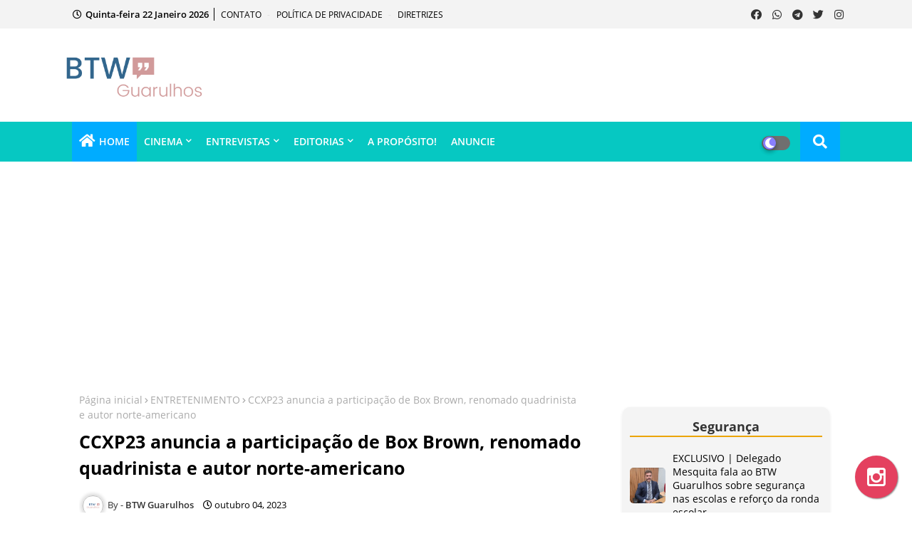

--- FILE ---
content_type: text/html; charset=utf-8
request_url: https://www.google.com/recaptcha/api2/aframe
body_size: 269
content:
<!DOCTYPE HTML><html><head><meta http-equiv="content-type" content="text/html; charset=UTF-8"></head><body><script nonce="WkUgF5KJGSKgdWL5gCzaCw">/** Anti-fraud and anti-abuse applications only. See google.com/recaptcha */ try{var clients={'sodar':'https://pagead2.googlesyndication.com/pagead/sodar?'};window.addEventListener("message",function(a){try{if(a.source===window.parent){var b=JSON.parse(a.data);var c=clients[b['id']];if(c){var d=document.createElement('img');d.src=c+b['params']+'&rc='+(localStorage.getItem("rc::a")?sessionStorage.getItem("rc::b"):"");window.document.body.appendChild(d);sessionStorage.setItem("rc::e",parseInt(sessionStorage.getItem("rc::e")||0)+1);localStorage.setItem("rc::h",'1769072224122');}}}catch(b){}});window.parent.postMessage("_grecaptcha_ready", "*");}catch(b){}</script></body></html>

--- FILE ---
content_type: text/javascript; charset=UTF-8
request_url: https://www.btwguarulhos.com.br/feeds/posts/default/-/CINEMA?alt=json-in-script&max-results=4&callback=jQuery2240771637029258214_1769072221298&_=1769072221299
body_size: 8486
content:
// API callback
jQuery2240771637029258214_1769072221298({"version":"1.0","encoding":"UTF-8","feed":{"xmlns":"http://www.w3.org/2005/Atom","xmlns$openSearch":"http://a9.com/-/spec/opensearchrss/1.0/","xmlns$blogger":"http://schemas.google.com/blogger/2008","xmlns$georss":"http://www.georss.org/georss","xmlns$gd":"http://schemas.google.com/g/2005","xmlns$thr":"http://purl.org/syndication/thread/1.0","id":{"$t":"tag:blogger.com,1999:blog-1962560079040872929"},"updated":{"$t":"2026-01-21T18:35:53.688-03:00"},"category":[{"term":"NOTÍCIA"},{"term":"ESPORTES"},{"term":"CULTURA"},{"term":"EDUCAÇÃO"},{"term":"CURTA GRU"},{"term":"ENTRETENIMENTO"},{"term":"SESC GUARULHOS"},{"term":"ARTISTAS"},{"term":"MOBILIDADE"},{"term":"DESTAQUE"},{"term":"TURISMO"},{"term":"CINEMA"},{"term":"SP"},{"term":"SHOWS"},{"term":"SEGURANÇA"},{"term":"ARTE URBANA"},{"term":"EVENTOS"},{"term":"INDICA"},{"term":"TECNOLOGIA"},{"term":"TEATRO PADRE BENTO"},{"term":"COLUNAS"},{"term":"UNG"},{"term":"CIRCO"},{"term":"ENTREVISTA"},{"term":"VEJA ARTE"},{"term":"TEATRO ADAMASTOR"},{"term":"GASTRONOMIA"},{"term":"MULHERES NA CENA DO GRAFITE"},{"term":"BIBLIOTECA MONTEIRO LOBATO"},{"term":"TEATRO NELSON RODRIGUES"},{"term":"NEGÓCIOS"},{"term":"TEATRO OSWALDO MAZONI"},{"term":"UNIFESP"},{"term":"USP"},{"term":"ESCRITORES"},{"term":"CONHEÇA"},{"term":"PUBLICAÇÕES LEGAIS"},{"term":"UNIVESP"},{"term":"x"}],"title":{"type":"text","$t":"BTW Guarulhos "},"subtitle":{"type":"html","$t":"BTW Guarulhos. Mídia de notícias "},"link":[{"rel":"http://schemas.google.com/g/2005#feed","type":"application/atom+xml","href":"https:\/\/www.btwguarulhos.com.br\/feeds\/posts\/default"},{"rel":"self","type":"application/atom+xml","href":"https:\/\/www.blogger.com\/feeds\/1962560079040872929\/posts\/default\/-\/CINEMA?alt=json-in-script\u0026max-results=4"},{"rel":"alternate","type":"text/html","href":"https:\/\/www.btwguarulhos.com.br\/search\/label\/CINEMA"},{"rel":"hub","href":"http://pubsubhubbub.appspot.com/"},{"rel":"next","type":"application/atom+xml","href":"https:\/\/www.blogger.com\/feeds\/1962560079040872929\/posts\/default\/-\/CINEMA\/-\/CINEMA?alt=json-in-script\u0026start-index=5\u0026max-results=4"}],"author":[{"name":{"$t":"BTW Guarulhos"},"uri":{"$t":"http:\/\/www.blogger.com\/profile\/04844291023637040019"},"email":{"$t":"noreply@blogger.com"},"gd$image":{"rel":"http://schemas.google.com/g/2005#thumbnail","width":"32","height":"32","src":"\/\/blogger.googleusercontent.com\/img\/b\/R29vZ2xl\/AVvXsEjt9zuBwVA1d6-ZCtlxid_s-jY0JR5Wj5iIIYWcRM5qxkrJh_mK7nzkXTcT5lVFicVASbYdaDV8y8JS1yQnXBEYEgMVPxEeU6lVg-2bZTm6VDX1EmGthhbgdoImlJTzz7g\/s220\/BTW.png"}}],"generator":{"version":"7.00","uri":"http://www.blogger.com","$t":"Blogger"},"openSearch$totalResults":{"$t":"69"},"openSearch$startIndex":{"$t":"1"},"openSearch$itemsPerPage":{"$t":"4"},"entry":[{"id":{"$t":"tag:blogger.com,1999:blog-1962560079040872929.post-3773955457504542013"},"published":{"$t":"2026-01-12T07:41:00.003-03:00"},"updated":{"$t":"2026-01-12T07:41:45.029-03:00"},"category":[{"scheme":"http://www.blogger.com/atom/ns#","term":"CINEMA"}],"title":{"type":"text","$t":"Wagner Moura faz história como primeiro brasileiro a ganhar Melhor Ator em Drama"},"content":{"type":"html","$t":"\u003Cp style=\"text-align: justify;\"\u003E\u003Cspan style=\"font-family: arial;\"\u003E\u003C\/span\u003E\u003C\/p\u003E\u003Cdiv class=\"separator\" style=\"clear: both; text-align: center;\"\u003E\u003Cspan style=\"font-family: arial;\"\u003E\u003Ca href=\"https:\/\/blogger.googleusercontent.com\/img\/a\/AVvXsEiBz1n7zNy_1XHtsoFIA-70kbWc3DjUZrD0w3SMt7KpewJB3NDEPAfTrFClcmi3UZofg65sa6HMpc947Zcq1y3lJXkoDu4dy5gSN8o60u4boAx6YwNkzu31G7f6S48GAedib7TlNNTiLmiOHzsdJuTQb1_tYlQsv9eQZ-4vy1MAuu9-Ceq-1aIL8m2WAQ0\" style=\"margin-left: 1em; margin-right: 1em;\"\u003E\u003Cimg alt=\"\" data-original-height=\"700\" data-original-width=\"1170\" height=\"239\" src=\"https:\/\/blogger.googleusercontent.com\/img\/a\/AVvXsEiBz1n7zNy_1XHtsoFIA-70kbWc3DjUZrD0w3SMt7KpewJB3NDEPAfTrFClcmi3UZofg65sa6HMpc947Zcq1y3lJXkoDu4dy5gSN8o60u4boAx6YwNkzu31G7f6S48GAedib7TlNNTiLmiOHzsdJuTQb1_tYlQsv9eQZ-4vy1MAuu9-Ceq-1aIL8m2WAQ0=w400-h239\" width=\"400\" \/\u003E\u003C\/a\u003E\u003C\/span\u003E\u003C\/div\u003E\u003Cdiv class=\"separator\" style=\"clear: both; text-align: center;\"\u003E\u003Cspan style=\"font-family: arial;\"\u003ECrédito:\u0026nbsp;Victor Jucá\/Divulgação\u003C\/span\u003E\u003C\/div\u003E\u003Cspan style=\"font-family: arial;\"\u003E\u003Cbr \/\u003E\u003C\/span\u003E\u003Cp\u003E\u003C\/p\u003E\u003Cp style=\"text-align: justify;\"\u003E\u003Cspan style=\"font-family: arial;\"\u003EO cinema brasileiro viveu uma noite histórica no \u003Cstrong data-end=\"573\" data-start=\"551\"\u003EGlobo de Ouro 2026\u003C\/strong\u003E, realizado no The Beverly Hilton, em Los Angeles (EUA). O longa-metragem \u003Cstrong data-end=\"669\" data-start=\"647\"\u003E“O Agente Secreto”\u003C\/strong\u003E, dirigido por \u003Cstrong data-end=\"709\" data-start=\"684\"\u003EKleber Mendonça Filho\u003C\/strong\u003E, conquistou dois dos principais prêmios da cerimônia: \u003Cstrong data-end=\"802\" data-start=\"764\"\u003EMelhor Filme em Língua Não Inglesa\u003C\/strong\u003E e \u003Cstrong data-end=\"838\" data-start=\"805\"\u003EMelhor Ator em Filme de Drama\u003C\/strong\u003E, com \u003Cstrong data-end=\"860\" data-start=\"844\"\u003EWagner Moura\u003C\/strong\u003E.\u003C\/span\u003E\u003C\/p\u003E\n\u003Cp data-end=\"1092\" data-start=\"863\" style=\"text-align: justify;\"\u003E\u003Cspan style=\"font-family: arial;\"\u003EApesar de não vencer a categoria de \u003Cstrong data-end=\"924\" data-start=\"899\"\u003EMelhor Filme de Drama\u003C\/strong\u003E, que ficou com \u003Cem data-end=\"948\" data-start=\"940\"\u003EHamnet\u003C\/em\u003E, a produção brasileira foi um dos grandes destaques da noite, consolidando o Brasil como protagonista na temporada internacional de premiações.\u003C\/span\u003E\u003C\/p\u003E\n\u003Ch3 data-end=\"1126\" data-start=\"1094\" style=\"text-align: justify;\"\u003E\u003Cspan style=\"font-family: arial;\"\u003EReconhecimento internacional\u003C\/span\u003E\u003C\/h3\u003E\n\u003Cp data-end=\"1415\" data-start=\"1128\" style=\"text-align: justify;\"\u003E\u003Cspan style=\"font-family: arial;\"\u003EO prêmio de \u003Cstrong data-end=\"1178\" data-start=\"1140\"\u003EMelhor Filme em Língua Não Inglesa\u003C\/strong\u003E foi anunciado pelos atores \u003Cstrong data-end=\"1223\" data-start=\"1206\"\u003EOrlando Bloom\u003C\/strong\u003E e \u003Cstrong data-end=\"1243\" data-start=\"1226\"\u003EMinnie Driver\u003C\/strong\u003E, que saudou o público brasileiro com um “Parabéns” em português. Na disputa, \u003Cem data-end=\"1339\" data-start=\"1321\"\u003EO Agente Secreto\u003C\/em\u003E superou produções da \u003Cstrong data-end=\"1414\" data-start=\"1361\"\u003ENoruega, Espanha, Coreia do Sul, Tunísia e França\u003C\/strong\u003E.\u003C\/span\u003E\u003C\/p\u003E\n\u003Cp data-end=\"1504\" data-start=\"1417\" style=\"text-align: justify;\"\u003E\u003Cspan style=\"font-family: arial;\"\u003EAo subir ao palco, Kleber Mendonça Filho iniciou seu discurso com uma saudação ao país:\u003C\/span\u003E\u003C\/p\u003E\n\u003Cblockquote data-end=\"1553\" data-start=\"1506\"\u003E\n\u003Cp data-end=\"1553\" data-start=\"1508\" style=\"text-align: justify;\"\u003E\u003Cspan style=\"font-family: arial;\"\u003E“Eu quero dar um alô ao Brasil: alô, Brasil.”\u003C\/span\u003E\u003C\/p\u003E\n\u003C\/blockquote\u003E\n\u003Cp data-end=\"1733\" data-start=\"1555\" style=\"text-align: justify;\"\u003E\u003Cspan style=\"font-family: arial;\"\u003EO diretor agradeceu à distribuidora \u003Cstrong data-end=\"1609\" data-start=\"1591\"\u003EVitrine Filmes\u003C\/strong\u003E, à produtora e companheira \u003Cstrong data-end=\"1647\" data-start=\"1637\"\u003EEmilie\u003C\/strong\u003E, além da equipe e do elenco. Em tom emocionado, destacou a parceria com Wagner Moura:\u003C\/span\u003E\u003C\/p\u003E\n\u003Cblockquote data-end=\"1886\" data-start=\"1735\"\u003E\n\u003Cp data-end=\"1886\" data-start=\"1737\" style=\"text-align: justify;\"\u003E\u003Cspan style=\"font-family: arial;\"\u003E“As melhores coisas acontecem quando você tem um grande ator e um grande amigo. Eu dedico esse filme aos jovens cineastas. Esse é um grande momento.”\u003C\/span\u003E\u003C\/p\u003E\n\u003C\/blockquote\u003E\n\u003Cp data-end=\"2092\" data-start=\"1888\" style=\"text-align: justify;\"\u003E\u003Cspan style=\"font-family: arial;\"\u003EO longa teve estreia internacional no \u003Cstrong data-end=\"1948\" data-start=\"1926\"\u003EFestival de Cannes\u003C\/strong\u003E, onde concorreu à Palma de Ouro e chamou atenção com uma apresentação de frevo na Avenida Croisette, um dos momentos mais comentados da edição.\u003C\/span\u003E\u003C\/p\u003E\n\u003Ch3 data-end=\"2123\" data-start=\"2094\" style=\"text-align: justify;\"\u003E\u003Cspan style=\"font-family: arial;\"\u003EWagner Moura faz história\u003C\/span\u003E\u003C\/h3\u003E\n\u003Cp data-end=\"2303\" data-start=\"2125\" style=\"text-align: justify;\"\u003E\u003Cspan style=\"font-family: arial;\"\u003EWagner Moura se tornou o \u003Cstrong data-end=\"2173\" data-start=\"2150\"\u003Eprimeiro brasileiro\u003C\/strong\u003E a vencer o \u003Cstrong data-end=\"2235\" data-start=\"2185\"\u003EGlobo de Ouro de Melhor Ator em Filme de Drama\u003C\/strong\u003E. Em seu discurso, falou em português e celebrou a cultura nacional:\u003C\/span\u003E\u003C\/p\u003E\n\u003Cblockquote data-end=\"2335\" data-start=\"2305\"\u003E\n\u003Cp data-end=\"2335\" data-start=\"2307\" style=\"text-align: justify;\"\u003E\u003Cspan style=\"font-family: arial;\"\u003E“Viva a cultura brasileira.”\u003C\/span\u003E\u003C\/p\u003E\n\u003C\/blockquote\u003E\n\u003Cp data-end=\"2461\" data-start=\"2337\" style=\"text-align: justify;\"\u003E\u003Cspan style=\"font-family: arial;\"\u003EO ator também elogiou Kleber Mendonça Filho, a quem chamou de “um gênio”, e destacou a amizade construída durante o projeto.\u003C\/span\u003E\u003C\/p\u003E\n\u003Cp data-end=\"2605\" data-start=\"2463\" style=\"text-align: justify;\"\u003E\u003Cspan style=\"font-family: arial;\"\u003ENa categoria, Moura superou nomes como \u003Cstrong data-end=\"2519\" data-start=\"2502\"\u003EJoel Edgerton\u003C\/strong\u003E, \u003Cstrong data-end=\"2536\" data-start=\"2521\"\u003EOscar Isaac\u003C\/strong\u003E, \u003Cstrong data-end=\"2556\" data-start=\"2538\"\u003EDwayne Johnson\u003C\/strong\u003E, \u003Cstrong data-end=\"2579\" data-start=\"2558\"\u003EMichael B. Jordan\u003C\/strong\u003E e \u003Cstrong data-end=\"2604\" data-start=\"2582\"\u003EJeremy Allen White\u003C\/strong\u003E.\u003C\/span\u003E\u003C\/p\u003E\n\u003Ch3 data-end=\"2647\" data-start=\"2607\" style=\"text-align: justify;\"\u003E\u003Cspan style=\"font-family: arial;\"\u003ETradição brasileira no Globo de Ouro\u003C\/span\u003E\u003C\/h3\u003E\n\u003Cp data-end=\"2888\" data-start=\"2649\" style=\"text-align: justify;\"\u003E\u003Cspan style=\"font-family: arial;\"\u003EA vitória de \u003Cem data-end=\"2680\" data-start=\"2662\"\u003EO Agente Secreto\u003C\/em\u003E reforça a presença histórica do Brasil na premiação. Em 1999, \u003Cstrong data-end=\"2764\" data-start=\"2743\"\u003ECentral do Brasil\u003C\/strong\u003E venceu a mesma categoria, e no ano anterior, \u003Cstrong data-end=\"2829\" data-start=\"2810\"\u003EFernanda Torres\u003C\/strong\u003E conquistou o prêmio de \u003Cstrong data-end=\"2887\" data-start=\"2853\"\u003EMelhor Atriz em Filme de Drama\u003C\/strong\u003E.\u003C\/span\u003E\u003C\/p\u003E\n\u003Cp data-end=\"3111\" data-start=\"2890\" style=\"text-align: justify;\"\u003E\u003Cspan style=\"font-family: arial;\"\u003EEntre outros vencedores da noite, \u003Cstrong data-end=\"2948\" data-start=\"2924\"\u003EPaul Thomas Anderson\u003C\/strong\u003E levou o prêmio de Melhor Direção por \u003Cem data-end=\"3012\" data-start=\"2986\"\u003EUma Batalha Após a Outra\u003C\/em\u003E, enquanto \u003Cstrong data-end=\"3044\" data-start=\"3023\"\u003ETimothée Chalamet\u003C\/strong\u003E venceu como Melhor Ator em Musical ou Comédia por \u003Cem data-end=\"3110\" data-start=\"3095\"\u003EMarty Supreme\u003C\/em\u003E.\u003C\/span\u003E\u003C\/p\u003E\n\u003Cp data-end=\"3265\" data-start=\"3113\" style=\"text-align: justify;\"\u003E\u003Cspan style=\"font-family: arial;\"\u003ENa televisão, a série \u003Cstrong data-end=\"3151\" data-start=\"3135\"\u003EAdolescência\u003C\/strong\u003E foi destaque com prêmios para \u003Cstrong data-end=\"3197\" data-start=\"3182\"\u003EOwen Cooper\u003C\/strong\u003E (Ator Coadjuvante) e \u003Cstrong data-end=\"3237\" data-start=\"3219\"\u003EStephen Graham\u003C\/strong\u003E (Ator Principal e Diretor).\u003C\/span\u003E\u003C\/p\u003E\n\u003Ch3 data-end=\"3288\" data-start=\"3267\" style=\"text-align: justify;\"\u003E\u003Cspan style=\"font-family: arial;\"\u003EEstreia no Brasil\u003C\/span\u003E\u003C\/h3\u003E\n\u003Cp data-end=\"3493\" data-start=\"3290\" style=\"text-align: justify;\"\u003E\u003Cspan style=\"font-family: arial;\"\u003E\u003Cem data-end=\"3308\" data-start=\"3290\"\u003EO Agente Secreto\u003C\/em\u003E chega aos cinemas brasileiros nesta quinta-feira (6), com exibição em mais de \u003Cstrong data-end=\"3400\" data-start=\"3387\"\u003E700 salas\u003C\/strong\u003E, distribuídas por \u003Cstrong data-end=\"3434\" data-start=\"3419\"\u003E370 cidades\u003C\/strong\u003E, em lançamento simultâneo com \u003Cstrong data-end=\"3477\" data-start=\"3465\"\u003EAlemanha\u003C\/strong\u003E e \u003Cstrong data-end=\"3492\" data-start=\"3480\"\u003EPortugal\u003C\/strong\u003E.\u003C\/span\u003E\u003C\/p\u003E\n\u003Cp data-end=\"3629\" data-start=\"3495\" style=\"text-align: justify;\"\u003E\u003Cspan style=\"font-family: arial;\"\u003ECom duas estatuetas e ampla repercussão internacional, o filme consolida o Brasil como um dos grandes nomes do cinema mundial em 2026.\u003C\/span\u003E\u003C\/p\u003E"},"link":[{"rel":"edit","type":"application/atom+xml","href":"https:\/\/www.blogger.com\/feeds\/1962560079040872929\/posts\/default\/3773955457504542013"},{"rel":"self","type":"application/atom+xml","href":"https:\/\/www.blogger.com\/feeds\/1962560079040872929\/posts\/default\/3773955457504542013"},{"rel":"alternate","type":"text/html","href":"https:\/\/www.btwguarulhos.com.br\/2026\/01\/wagner-moura-faz-historia-como-primeiro.html","title":"Wagner Moura faz história como primeiro brasileiro a ganhar Melhor Ator em Drama"}],"author":[{"name":{"$t":"BTW Guarulhos"},"uri":{"$t":"http:\/\/www.blogger.com\/profile\/04844291023637040019"},"email":{"$t":"noreply@blogger.com"},"gd$image":{"rel":"http://schemas.google.com/g/2005#thumbnail","width":"32","height":"32","src":"\/\/blogger.googleusercontent.com\/img\/b\/R29vZ2xl\/AVvXsEjt9zuBwVA1d6-ZCtlxid_s-jY0JR5Wj5iIIYWcRM5qxkrJh_mK7nzkXTcT5lVFicVASbYdaDV8y8JS1yQnXBEYEgMVPxEeU6lVg-2bZTm6VDX1EmGthhbgdoImlJTzz7g\/s220\/BTW.png"}}],"media$thumbnail":{"xmlns$media":"http://search.yahoo.com/mrss/","url":"https:\/\/blogger.googleusercontent.com\/img\/a\/AVvXsEiBz1n7zNy_1XHtsoFIA-70kbWc3DjUZrD0w3SMt7KpewJB3NDEPAfTrFClcmi3UZofg65sa6HMpc947Zcq1y3lJXkoDu4dy5gSN8o60u4boAx6YwNkzu31G7f6S48GAedib7TlNNTiLmiOHzsdJuTQb1_tYlQsv9eQZ-4vy1MAuu9-Ceq-1aIL8m2WAQ0=s72-w400-h239-c","height":"72","width":"72"}},{"id":{"$t":"tag:blogger.com,1999:blog-1962560079040872929.post-6773973332770396447"},"published":{"$t":"2025-12-08T15:06:00.003-03:00"},"updated":{"$t":"2025-12-08T15:08:12.048-03:00"},"category":[{"scheme":"http://www.blogger.com/atom/ns#","term":"CINEMA"}],"title":{"type":"text","$t":"'O Agente Secreto' e Wagner Moura são indicados ao Globo de Ouro 2026"},"content":{"type":"html","$t":"\u003Cdiv style=\"text-align: center;\"\u003E\u003Ci\u003E\u003Cspan style=\"font-family: arial;\"\u003EFilme de Kleber Mendonça Filho disputa Melhor Filme de Drama, Melhor Filme de Língua Não-Inglesa e coloca Wagner Moura entre os favoritos ao prêmio de Melhor Ator\u003C\/span\u003E\u003C\/i\u003E\u003C\/div\u003E\u003Cdiv style=\"text-align: center;\"\u003E\u003Ci\u003E\u003Cspan style=\"font-family: arial;\"\u003E\u003Cbr \/\u003E\u003C\/span\u003E\u003C\/i\u003E\u003C\/div\u003E\u003Cdiv style=\"text-align: center;\"\u003E\u003Cspan style=\"font-family: arial;\"\u003E\u003Cdiv class=\"separator\" style=\"clear: both; font-style: italic; text-align: center;\"\u003E\u003Ca href=\"https:\/\/blogger.googleusercontent.com\/img\/a\/AVvXsEg5WAP2ZWmyOXWhRDZ50VhYmCXlhOeR_HMy2wcBf4aNl4aTzW4JyykhiB0LKJpWpVoUS5T3Gb1djgu52992m_UXfgKl73nUCbtHJx5YcCAmwMmn6xfFB0Wvx9gdt1vHIkAnmotNnA_HukLEIq0R42lLXb2Upq-E4rkoXZzKPOU71iv1Tk2tsqaOqZzlW_4\" style=\"margin-left: 1em; margin-right: 1em;\"\u003E\u003Cimg alt=\"\" data-original-height=\"700\" data-original-width=\"1170\" height=\"239\" src=\"https:\/\/blogger.googleusercontent.com\/img\/a\/AVvXsEg5WAP2ZWmyOXWhRDZ50VhYmCXlhOeR_HMy2wcBf4aNl4aTzW4JyykhiB0LKJpWpVoUS5T3Gb1djgu52992m_UXfgKl73nUCbtHJx5YcCAmwMmn6xfFB0Wvx9gdt1vHIkAnmotNnA_HukLEIq0R42lLXb2Upq-E4rkoXZzKPOU71iv1Tk2tsqaOqZzlW_4=w400-h239\" width=\"400\" \/\u003E\u003C\/a\u003E\u003C\/div\u003E\u003Cdiv class=\"separator\" style=\"clear: both; text-align: center;\"\u003ECrédito:\u0026nbsp;Victor Jucá\/Divulgação\u003C\/div\u003E\u003C\/span\u003E\u003C\/div\u003E\u003Cp data-end=\"804\" data-start=\"408\" style=\"text-align: justify;\"\u003E\u003Cspan style=\"font-family: arial;\"\u003EO cinema brasileiro volta a ganhar destaque internacional. \u003Cstrong data-end=\"487\" data-start=\"467\"\u003EO Agente Secreto\u003C\/strong\u003E, novo longa do pernambucano \u003Cstrong data-end=\"541\" data-start=\"516\"\u003EKleber Mendonça Filho\u003C\/strong\u003E, foi indicado ao \u003Cstrong data-end=\"581\" data-start=\"559\"\u003EGlobo de Ouro 2026\u003C\/strong\u003E em três categorias: \u003Cstrong data-end=\"627\" data-start=\"602\"\u003EMelhor Filme de Drama\u003C\/strong\u003E, \u003Cstrong data-end=\"667\" data-start=\"629\"\u003EMelhor Filme de Língua Não-Inglesa\u003C\/strong\u003E e \u003Cstrong data-end=\"685\" data-start=\"670\"\u003EMelhor Ator\u003C\/strong\u003E, com a indicação de \u003Cstrong data-end=\"722\" data-start=\"706\"\u003EWagner Moura\u003C\/strong\u003E, protagonista da produção. As nomeações foram divulgadas nesta segunda-feira (8).\u003C\/span\u003E\u003C\/p\u003E\n\u003Cp data-end=\"1226\" data-start=\"806\" style=\"text-align: justify;\"\u003E\u003Cspan style=\"font-family: arial;\"\u003ELançado em mais de \u003Cstrong data-end=\"840\" data-start=\"825\"\u003E700 cinemas\u003C\/strong\u003E e exibido simultaneamente no Brasil, Alemanha e Portugal, o filme já havia sido amplamente elogiado pela crítica nacional e internacional, acumulando boas recepções em festivais recentes. Especialistas destacam, sobretudo, a força da narrativa de Mendonça Filho e a atuação de Wagner Moura — apontado como um dos nomes que devem aparecer também na lista de indicados ao \u003Cstrong data-end=\"1225\" data-start=\"1211\"\u003EOscar 2026\u003C\/strong\u003E.\u003C\/span\u003E\u003C\/p\u003E\n\u003Ch3 data-end=\"1274\" data-start=\"1228\" style=\"text-align: justify;\"\u003E\u003Cstrong data-end=\"1274\" data-start=\"1232\"\u003E\u003Cspan style=\"font-family: arial;\"\u003EConcorrência nas categorias principais\u003C\/span\u003E\u003C\/strong\u003E\u003C\/h3\u003E\n\u003Cp data-end=\"1348\" data-start=\"1276\" style=\"text-align: justify;\"\u003E\u003Cspan style=\"font-family: arial;\"\u003ENa categoria \u003Cstrong data-end=\"1314\" data-start=\"1289\"\u003EMelhor Filme de Drama\u003C\/strong\u003E, \u003Cem data-end=\"1334\" data-start=\"1316\"\u003EO Agente Secreto\u003C\/em\u003E concorre com:\u003C\/span\u003E\u003C\/p\u003E\n\u003Cem data-end=\"1366\" data-start=\"1352\" style=\"text-align: justify;\"\u003E\u003Cul\u003E\u003Cli\u003E\u003Cem data-end=\"1366\" data-start=\"1352\" style=\"text-align: justify;\"\u003E\u003Cspan style=\"font-family: arial;\"\u003EFrankenstein\u003C\/span\u003E\u003C\/em\u003E\u003C\/li\u003E\u003Cli\u003E\u003Cem data-end=\"1397\" data-start=\"1371\" style=\"text-align: justify;\"\u003E\u003Cspan style=\"font-family: arial;\"\u003EHamnet: A Vida de Hamlet\u003C\/span\u003E\u003C\/em\u003E\u003C\/li\u003E\u003Cli\u003E\u003Cem data-end=\"1427\" data-start=\"1402\" style=\"text-align: justify;\"\u003E\u003Cspan style=\"font-family: arial;\"\u003EIt Was Just An Accident\u003C\/span\u003E\u003C\/em\u003E\u003C\/li\u003E\u003Cli\u003E\u003Cem data-end=\"1451\" data-start=\"1432\" style=\"text-align: justify;\"\u003E\u003Cspan style=\"font-family: arial;\"\u003EValor Sentimental\u003C\/span\u003E\u003C\/em\u003E\u003C\/li\u003E\u003Cli\u003E\u003Cem data-end=\"1467\" data-start=\"1456\"\u003E\u003Cspan style=\"font-family: arial;\"\u003EPecadores\u003C\/span\u003E\u003C\/em\u003E\u003C\/li\u003E\u003C\/ul\u003E\u003C\/em\u003E\n\u003Cp data-end=\"1469\" data-start=\"1456\" style=\"text-align: justify;\"\u003E\u003C\/p\u003E\u003Cul data-end=\"1469\" data-start=\"1350\"\u003E\n\u003C\/ul\u003E\n\u003Cp data-end=\"1640\" data-start=\"1471\" style=\"text-align: justify;\"\u003E\u003Cspan style=\"font-family: arial;\"\u003EJá na categoria \u003Cstrong data-end=\"1525\" data-start=\"1487\"\u003EMelhor Filme de Língua Não-Inglesa\u003C\/strong\u003E, o longa brasileiro disputa espaço com produções de países como França, Coreia do Sul, Noruega, Espanha e Tunísia:\u003C\/span\u003E\u003C\/p\u003E\n\n\u003Cp data-end=\"1680\" data-start=\"1644\" style=\"text-align: justify;\"\u003E\u003C\/p\u003E\u003Cul\u003E\u003Cli\u003E\u003Cspan style=\"font-family: arial;\"\u003E\u003Cem data-end=\"1669\" data-start=\"1644\"\u003EIt Was Just An Accident\u003C\/em\u003E (França)\u003C\/span\u003E\u003C\/li\u003E\u003Cli\u003E\u003Cem data-end=\"1700\" data-start=\"1683\" style=\"font-family: arial; text-align: justify;\"\u003ENo Other Choice\u003C\/em\u003E\u003Cspan style=\"font-family: arial; text-align: justify;\"\u003E (Coreia do Sul)\u003C\/span\u003E\u003C\/li\u003E\u003Cli\u003E\u003Cem data-end=\"1740\" data-start=\"1721\" style=\"font-family: arial; text-align: justify;\"\u003ESentimental Value\u003C\/em\u003E\u003Cspan style=\"font-family: arial; text-align: justify;\"\u003E (Noruega)\u003C\/span\u003E\u003C\/li\u003E\u003Cli\u003E\u003Cem data-end=\"1762\" data-start=\"1755\" style=\"font-family: arial; text-align: justify;\"\u003ESirãt\u003C\/em\u003E\u003Cspan style=\"font-family: arial; text-align: justify;\"\u003E (Espanha)\u003C\/span\u003E\u003C\/li\u003E\u003Cli\u003E\u003Cem data-end=\"1798\" data-start=\"1777\" style=\"font-family: arial; text-align: justify;\"\u003EA Voz de Hind Rajab\u003C\/em\u003E\u003Cspan style=\"font-family: arial; text-align: justify;\"\u003E (Tunísia)\u003C\/span\u003E\u003C\/li\u003E\u003C\/ul\u003E\u003Cp\u003E\u003C\/p\u003E\u003Cul data-end=\"1810\" data-start=\"1642\"\u003E\n\u003C\/ul\u003E\n\u003Cp data-end=\"1903\" data-start=\"1812\" style=\"text-align: justify;\"\u003E\u003Cspan style=\"font-family: arial;\"\u003EWagner Moura enfrenta uma forte concorrência pela estatueta de \u003Cstrong data-end=\"1890\" data-start=\"1875\"\u003EMelhor Ator\u003C\/strong\u003E, ao lado de:\u003C\/span\u003E\u003C\/p\u003E\n\u003Cul style=\"text-align: left;\"\u003E\u003Cli\u003E\u003Cspan style=\"font-family: arial; text-align: justify;\"\u003EJoe Edgerton (\u003C\/span\u003E\u003Cem data-end=\"1935\" data-start=\"1921\" style=\"font-family: arial; text-align: justify;\"\u003ETrain Dreams\u003C\/em\u003E\u003Cspan style=\"font-family: arial; text-align: justify;\"\u003E)\u003C\/span\u003E\u003C\/li\u003E\u003Cli\u003E\u003Cspan style=\"font-family: arial; text-align: justify;\"\u003EOscar Isaac (\u003C\/span\u003E\u003Cem data-end=\"1968\" data-start=\"1954\" style=\"font-family: arial; text-align: justify;\"\u003EFrankenstein\u003C\/em\u003E\u003Cspan style=\"font-family: arial; text-align: justify;\"\u003E)\u003C\/span\u003E\u003C\/li\u003E\u003Cli\u003E\u003Cspan style=\"font-family: arial; text-align: justify;\"\u003EDwayne Johnson (\u003C\/span\u003E\u003Cem data-end=\"2012\" data-start=\"1990\" style=\"font-family: arial; text-align: justify;\"\u003EThe Smashing Machine\u003C\/em\u003E\u003Cspan style=\"font-family: arial; text-align: justify;\"\u003E)\u003C\/span\u003E\u003C\/li\u003E\u003Cli\u003E\u003Cspan style=\"font-family: arial; text-align: justify;\"\u003EMichael B. Jordan (\u003C\/span\u003E\u003Cem data-end=\"2046\" data-start=\"2037\" style=\"font-family: arial; text-align: justify;\"\u003ESinners\u003C\/em\u003E\u003Cspan style=\"font-family: arial; text-align: justify;\"\u003E)\u003C\/span\u003E\u003C\/li\u003E\u003Cli\u003E\u003Cspan style=\"font-family: arial;\"\u003EJeremy Allen White (\u003Cem data-end=\"2111\" data-start=\"2072\"\u003ESpringsteen: Salve-me do Desconhecido\u003C\/em\u003E)\u003C\/span\u003E\u003C\/li\u003E\u003C\/ul\u003E\n\u003Cp data-end=\"2114\" data-start=\"2052\" style=\"text-align: justify;\"\u003E\u003C\/p\u003E\u003Cul data-end=\"2114\" data-start=\"1905\"\u003E\n\u003C\/ul\u003E\n\u003Ch3 data-end=\"2147\" data-start=\"2116\" style=\"text-align: justify;\"\u003E\u003Cstrong data-end=\"2147\" data-start=\"2120\"\u003E\u003Cspan style=\"font-family: arial;\"\u003EBrasil no Globo de Ouro\u003C\/span\u003E\u003C\/strong\u003E\u003C\/h3\u003E\n\u003Cp data-end=\"2459\" data-start=\"2149\" style=\"text-align: justify;\"\u003E\u003Cspan style=\"font-family: arial;\"\u003EO país já havia sido destaque na edição de 2025, quando \u003Cstrong data-end=\"2224\" data-start=\"2205\"\u003EFernanda Torres\u003C\/strong\u003E venceu o prêmio de \u003Cstrong data-end=\"2278\" data-start=\"2244\"\u003EMelhor Atriz em Filme de Drama\u003C\/strong\u003E por sua interpretação em \u003Cem data-end=\"2322\" data-start=\"2304\"\u003EAinda Estou Aqui\u003C\/em\u003E. Agora, com Mendonça Filho e Wagner Moura na disputa, o cinema nacional reafirma sua força e amplia sua presença nas premiações globais.\u003C\/span\u003E\u003C\/p\u003E"},"link":[{"rel":"edit","type":"application/atom+xml","href":"https:\/\/www.blogger.com\/feeds\/1962560079040872929\/posts\/default\/6773973332770396447"},{"rel":"self","type":"application/atom+xml","href":"https:\/\/www.blogger.com\/feeds\/1962560079040872929\/posts\/default\/6773973332770396447"},{"rel":"alternate","type":"text/html","href":"https:\/\/www.btwguarulhos.com.br\/2025\/12\/o-agente-secreto-e-wagner-moura-sao.html","title":"'O Agente Secreto' e Wagner Moura são indicados ao Globo de Ouro 2026"}],"author":[{"name":{"$t":"BTW Guarulhos"},"uri":{"$t":"http:\/\/www.blogger.com\/profile\/04844291023637040019"},"email":{"$t":"noreply@blogger.com"},"gd$image":{"rel":"http://schemas.google.com/g/2005#thumbnail","width":"32","height":"32","src":"\/\/blogger.googleusercontent.com\/img\/b\/R29vZ2xl\/AVvXsEjt9zuBwVA1d6-ZCtlxid_s-jY0JR5Wj5iIIYWcRM5qxkrJh_mK7nzkXTcT5lVFicVASbYdaDV8y8JS1yQnXBEYEgMVPxEeU6lVg-2bZTm6VDX1EmGthhbgdoImlJTzz7g\/s220\/BTW.png"}}],"media$thumbnail":{"xmlns$media":"http://search.yahoo.com/mrss/","url":"https:\/\/blogger.googleusercontent.com\/img\/a\/AVvXsEg5WAP2ZWmyOXWhRDZ50VhYmCXlhOeR_HMy2wcBf4aNl4aTzW4JyykhiB0LKJpWpVoUS5T3Gb1djgu52992m_UXfgKl73nUCbtHJx5YcCAmwMmn6xfFB0Wvx9gdt1vHIkAnmotNnA_HukLEIq0R42lLXb2Upq-E4rkoXZzKPOU71iv1Tk2tsqaOqZzlW_4=s72-w400-h239-c","height":"72","width":"72"}},{"id":{"$t":"tag:blogger.com,1999:blog-1962560079040872929.post-7512565980920637498"},"published":{"$t":"2025-11-27T12:52:00.006-03:00"},"updated":{"$t":"2025-11-27T12:52:53.007-03:00"},"category":[{"scheme":"http://www.blogger.com/atom/ns#","term":"CINEMA"}],"title":{"type":"text","$t":"Prefeitura recebe inscrições de pessoas atípicas para sessão de cinema gratuita no CineSesc"},"content":{"type":"html","$t":"\u003Cp style=\"text-align: justify;\"\u003E\u003C\/p\u003E\u003Cdiv class=\"separator\" style=\"clear: both; text-align: center;\"\u003E\u003Ca href=\"https:\/\/blogger.googleusercontent.com\/img\/a\/AVvXsEjIwy6drZJf1RGQUQE-v_3UtQ6CFqz_pRyXpxYkrIdgXB86Xa9jskBReQLWFoHA5OfI_ozK0C6XABDC9C94vv3C4Xa2qOCxafQw9DfwlaI4Opthyuq6bXXewcIlLbBHE7xt6-f15iYQPszt_Z4VP7stCP7WfXtuNHW5PFFXWJamWKe8qto5N772mXVS6Wo\" style=\"margin-left: 1em; margin-right: 1em;\"\u003E\u003Cimg alt=\"\" data-original-height=\"568\" data-original-width=\"909\" height=\"200\" src=\"https:\/\/blogger.googleusercontent.com\/img\/a\/AVvXsEjIwy6drZJf1RGQUQE-v_3UtQ6CFqz_pRyXpxYkrIdgXB86Xa9jskBReQLWFoHA5OfI_ozK0C6XABDC9C94vv3C4Xa2qOCxafQw9DfwlaI4Opthyuq6bXXewcIlLbBHE7xt6-f15iYQPszt_Z4VP7stCP7WfXtuNHW5PFFXWJamWKe8qto5N772mXVS6Wo\" width=\"320\" \/\u003E\u003C\/a\u003E\u003C\/div\u003E\u003Cdiv class=\"separator\" style=\"clear: both; text-align: center;\"\u003E\u003Cspan style=\"font-family: arial;\"\u003ECrédito:\u0026nbsp;Diego Frois\/PMG\u003C\/span\u003E\u003C\/div\u003E\u003Cp\u003E\u003C\/p\u003E\u003Cp class=\"MsoNormal\" style=\"background-color: white; color: #222222; font-family: arial, helvetica, sans-serif; font-size: 16px; line-height: normal; margin: 0px 0px 0cm; text-align: justify;\"\u003E\u003Cspan style=\"font-size: 13pt;\"\u003E\u0026nbsp;\u003C\/span\u003E\u003C\/p\u003E\u003Cp class=\"MsoNormal\" style=\"background-color: white; color: #222222; font-family: arial, helvetica, sans-serif; font-size: 16px; line-height: normal; margin: 0px 0px 0cm; text-align: justify;\"\u003E\u003Cspan style=\"font-size: 13pt;\"\u003EA Subsecretaria de Acessibilidade e Inclusão de Guarulhos recebe inscrições de pessoas com deficiência (PCD) interessadas em participar da sessão de cinema gratuita no CineSesc São Paulo, na Capital, que exibirá os filmes \"O Último Azul\" e \"O Agente Secreto\", na próxima quarta-feira (3). Haverá transporte gratuito até o local (ida e volta), com a partida às 13h da sede da pasta (rua Alberto Hinoto Bento, 49, Macedo). As inscrições devem ser feitas pelo telefone (11) 2414-3685. As vagas são limitadas.\u003C\/span\u003E\u003C\/p\u003E\u003Cp class=\"MsoNormal\" style=\"background-color: white; color: #222222; font-family: arial, helvetica, sans-serif; font-size: 16px; line-height: normal; margin: 0px 0px 0cm; text-align: justify;\"\u003E\u003Cspan style=\"font-size: 13pt;\"\u003E\u0026nbsp;\u003C\/span\u003E\u003C\/p\u003E\u003Cp class=\"MsoNormal\" style=\"background-color: white; color: #222222; font-family: arial, helvetica, sans-serif; font-size: 16px; line-height: normal; margin: 0px 0px 0cm; text-align: justify;\"\u003E\u003Cspan style=\"font-size: 13pt;\"\u003EA atividade é voltada a pessoas com todos os tipos de deficiência. A classificação indicativa dos filmes é 14 anos. É obrigatório que a PCD leve um acompanhante.\u003C\/span\u003E\u003C\/p\u003E\u003Cp class=\"MsoNormal\" style=\"background-color: white; color: #222222; font-family: arial, helvetica, sans-serif; font-size: 16px; line-height: normal; margin: 0px 0px 0cm; text-align: justify;\"\u003E\u003Cspan style=\"font-size: 13pt;\"\u003E\u0026nbsp;\u003C\/span\u003E\u003C\/p\u003E\u003Cp class=\"MsoNormal\" style=\"background-color: white; color: #222222; font-family: arial, helvetica, sans-serif; font-size: 16px; line-height: normal; margin: 0px 0px 0cm; text-align: justify;\"\u003E\u003Cspan style=\"font-size: 13pt;\"\u003EO\u0026nbsp;\u003Cem\u003EÚltimo Azul\u003C\/em\u003E, de Gabriel Mascaro, aborda a vida de uma mulher idosa da Amazônia, seus sonhos e desejos. O drama de 2025 trata da questão do etarismo num país distópico. Ele foi premiado com o Urso de Prata, no Festival de Berlim.\u003C\/span\u003E\u003C\/p\u003E\u003Cp class=\"MsoNormal\" style=\"background-color: white; color: #222222; font-family: arial, helvetica, sans-serif; font-size: 16px; line-height: normal; margin: 0px 0px 0cm; text-align: justify;\"\u003E\u003Cspan style=\"font-size: 13pt;\"\u003E\u0026nbsp;\u003C\/span\u003E\u003C\/p\u003E\u003Cp class=\"MsoNormal\" style=\"background-color: white; color: #222222; font-family: arial, helvetica, sans-serif; font-size: 16px; line-height: normal; margin: 0px 0px 0cm; text-align: justify;\"\u003E\u003Cspan style=\"font-size: 13pt;\"\u003EDirigido por Kleber Mendonça filho,\u0026nbsp;\u003Cem\u003EO Agente Secreto\u003C\/em\u003E\u0026nbsp;se passa na década de 1970, no qual um especialista em tecnologia (Wagner Moura) é acusado de atividades subversivas e se muda de São Paulo para Recife. A película foi lançada este ano e premiada no Festival de Cannes.\u003C\/span\u003E\u003C\/p\u003E\u003Cp class=\"MsoNormal\" style=\"background-color: white; color: #222222; font-family: arial, helvetica, sans-serif; font-size: 16px; line-height: normal; margin: 0px 0px 0cm; text-align: justify;\"\u003E\u003Cspan style=\"font-size: 13pt;\"\u003E\u0026nbsp;\u003C\/span\u003E\u003C\/p\u003E\u003Cp class=\"MsoNormal\" style=\"background-color: white; color: #222222; font-family: arial, helvetica, sans-serif; font-size: 16px; line-height: normal; margin: 0px 0px 0cm; text-align: justify;\"\u003E\u003Cspan style=\"font-size: 13pt;\"\u003EA Subsecretaria de Acessibilidade e Inclusão integra a Secretaria de Direitos Humanos.\u003C\/span\u003E\u003C\/p\u003E"},"link":[{"rel":"edit","type":"application/atom+xml","href":"https:\/\/www.blogger.com\/feeds\/1962560079040872929\/posts\/default\/7512565980920637498"},{"rel":"self","type":"application/atom+xml","href":"https:\/\/www.blogger.com\/feeds\/1962560079040872929\/posts\/default\/7512565980920637498"},{"rel":"alternate","type":"text/html","href":"https:\/\/www.btwguarulhos.com.br\/2025\/11\/prefeitura-recebe-inscricoes-de-pessoas.html","title":"Prefeitura recebe inscrições de pessoas atípicas para sessão de cinema gratuita no CineSesc"}],"author":[{"name":{"$t":"BTW Guarulhos"},"uri":{"$t":"http:\/\/www.blogger.com\/profile\/04844291023637040019"},"email":{"$t":"noreply@blogger.com"},"gd$image":{"rel":"http://schemas.google.com/g/2005#thumbnail","width":"32","height":"32","src":"\/\/blogger.googleusercontent.com\/img\/b\/R29vZ2xl\/AVvXsEjt9zuBwVA1d6-ZCtlxid_s-jY0JR5Wj5iIIYWcRM5qxkrJh_mK7nzkXTcT5lVFicVASbYdaDV8y8JS1yQnXBEYEgMVPxEeU6lVg-2bZTm6VDX1EmGthhbgdoImlJTzz7g\/s220\/BTW.png"}}],"media$thumbnail":{"xmlns$media":"http://search.yahoo.com/mrss/","url":"https:\/\/blogger.googleusercontent.com\/img\/a\/AVvXsEjIwy6drZJf1RGQUQE-v_3UtQ6CFqz_pRyXpxYkrIdgXB86Xa9jskBReQLWFoHA5OfI_ozK0C6XABDC9C94vv3C4Xa2qOCxafQw9DfwlaI4Opthyuq6bXXewcIlLbBHE7xt6-f15iYQPszt_Z4VP7stCP7WfXtuNHW5PFFXWJamWKe8qto5N772mXVS6Wo=s72-c","height":"72","width":"72"}},{"id":{"$t":"tag:blogger.com,1999:blog-1962560079040872929.post-6778569243882811415"},"published":{"$t":"2025-04-17T14:33:00.002-03:00"},"updated":{"$t":"2025-04-17T14:33:43.885-03:00"},"category":[{"scheme":"http://www.blogger.com/atom/ns#","term":"CINEMA"}],"title":{"type":"text","$t":"Filme Netflix 2025: novo drama de Pedro Almodóvar, O Quarto ao Lado, chega ao catálogo"},"content":{"type":"html","$t":"\u003Cp style=\"text-align: justify;\"\u003E\u003Cspan style=\"font-family: arial;\"\u003E\u0026nbsp;\u003C\/span\u003E\u003C\/p\u003E\u003Cdiv class=\"separator\" style=\"clear: both; text-align: center;\"\u003E\u003Cspan style=\"font-family: arial;\"\u003E\u003Ca href=\"https:\/\/blogger.googleusercontent.com\/img\/a\/AVvXsEhh8bqtnULsom5o2yCOnNGtnSTd-twWmIyKvko5XWKpKALJ63qoI78iY6ltj2z4FQ5nM83Z6xqikRE_C1WX79q3V7jBvl2MLGjGYTbkala_Ex5wRlNh6v1MaQTmdkBHrnUvPzkjJ43nsQqZ-Vj2lbIA44ujCm1jGjxuk4ZLDqeeYHi_7Xozgs5OlezfX8Y\" style=\"margin-left: 1em; margin-right: 1em;\"\u003E\u003Cimg alt=\"\" data-original-height=\"576\" data-original-width=\"1024\" height=\"180\" src=\"https:\/\/blogger.googleusercontent.com\/img\/a\/AVvXsEhh8bqtnULsom5o2yCOnNGtnSTd-twWmIyKvko5XWKpKALJ63qoI78iY6ltj2z4FQ5nM83Z6xqikRE_C1WX79q3V7jBvl2MLGjGYTbkala_Ex5wRlNh6v1MaQTmdkBHrnUvPzkjJ43nsQqZ-Vj2lbIA44ujCm1jGjxuk4ZLDqeeYHi_7Xozgs5OlezfX8Y\" width=\"320\" \/\u003E\u003C\/a\u003E\u003C\/span\u003E\u003C\/div\u003E\u003Cdiv class=\"separator\" style=\"clear: both; text-align: center;\"\u003E\u003Cspan style=\"font-family: arial;\"\u003ECrédito: Reprodução\u003C\/span\u003E\u003C\/div\u003E\u003Cspan style=\"font-family: arial;\"\u003E\u003Cbr \/\u003E\u003C\/span\u003E\u003Cp\u003E\u003C\/p\u003E\u003Cp class=\"\" data-end=\"646\" data-start=\"341\" style=\"text-align: justify;\"\u003E\u003Cspan style=\"font-family: arial;\"\u003EO aguardado \u003Cstrong data-end=\"375\" data-start=\"353\"\u003Efilme Netflix 2025\u003C\/strong\u003E de Pedro Almodóvar, \u003Cem data-end=\"414\" data-start=\"396\"\u003EO Quarto ao Lado\u003C\/em\u003E, já está disponível na plataforma de streaming. Estrelado por \u003Cstrong data-end=\"494\" data-start=\"477\"\u003ETilda Swinton\u003C\/strong\u003E e \u003Cstrong data-end=\"515\" data-start=\"497\"\u003EJulianne Moore\u003C\/strong\u003E, o longa mergulha em temas como amizade, eutanásia e despedida, marcando mais uma obra impactante do consagrado cineasta espanhol.\u003C\/span\u003E\u003C\/p\u003E\n\u003Cp class=\"\" data-end=\"928\" data-start=\"648\" style=\"text-align: justify;\"\u003E\u003Cspan style=\"font-family: arial;\"\u003ELançado em abril, \u003Cem data-end=\"684\" data-start=\"666\"\u003EO Quarto ao Lado\u003C\/em\u003E foi o grande vencedor do \u003Cstrong data-end=\"737\" data-start=\"710\"\u003EFestival de Veneza 2024\u003C\/strong\u003E, levando o prestigioso Leão de Ouro. Apesar da aclamação da crítica internacional, o filme ficou de fora das indicações ao \u003Cstrong data-end=\"875\" data-start=\"861\"\u003EOscar 2025\u003C\/strong\u003E, o que gerou controvérsia entre fãs e especialistas.\u003C\/span\u003E\u003C\/p\u003E\n\u003Cp class=\"\" data-end=\"1211\" data-start=\"930\" style=\"text-align: justify;\"\u003E\u003Cspan style=\"font-family: arial;\"\u003ENa trama, duas amigas de longa data se reencontram após anos afastadas. O reencontro, repleto de memórias e afeto, toma um rumo inesperado quando uma delas revela que está em estágio terminal de câncer e faz um pedido perturbador: deseja que a amiga a ajude a morrer com dignidade.\u003C\/span\u003E\u003C\/p\u003E\n\u003Cp class=\"\" data-end=\"1400\" data-start=\"1213\" style=\"text-align: justify;\"\u003E\u003Cspan style=\"font-family: arial;\"\u003EO filme é baseado no livro \u003Cem data-end=\"1269\" data-start=\"1240\"\u003EO Que Você Está Enfrentando\u003C\/em\u003E, da escritora \u003Cstrong data-end=\"1300\" data-start=\"1284\"\u003ESigrid Nunez\u003C\/strong\u003E, e traz no elenco ainda nomes como \u003Cstrong data-end=\"1353\" data-start=\"1336\"\u003EJohn Turturro\u003C\/strong\u003E, \u003Cstrong data-end=\"1376\" data-start=\"1355\"\u003EAlessandro Nivola\u003C\/strong\u003E e \u003Cstrong data-end=\"1399\" data-start=\"1379\"\u003EJuan Diego Botto\u003C\/strong\u003E.\u003C\/span\u003E\u003C\/p\u003E\n\u003Cp class=\"\" data-end=\"1664\" data-start=\"1402\" style=\"text-align: justify;\"\u003E\u003Cspan style=\"font-family: arial;\"\u003EAlém de sua profundidade emocional, \u003Cem data-end=\"1456\" data-start=\"1438\"\u003EO Quarto ao Lado\u003C\/em\u003E se destaca por atuações memoráveis. Tilda Swinton chegou a ser indicada ao \u003Cstrong data-end=\"1554\" data-start=\"1532\"\u003EGlobo de Ouro 2025\u003C\/strong\u003E por sua performance, perdendo o prêmio para a brasileira Fernanda Torres, protagonista de \u003Cem data-end=\"1663\" data-start=\"1645\"\u003EAinda Estou Aqui\u003C\/em\u003E.\u003C\/span\u003E\u003C\/p\u003E\n\u003Ch3 class=\"\" data-end=\"1707\" data-start=\"1666\" style=\"text-align: justify;\"\u003E\u003Cspan style=\"font-family: arial;\"\u003EFilme Netflix 2025: por que assistir?\u003C\/span\u003E\u003C\/h3\u003E\n\u003Cp class=\"\" data-end=\"1985\" data-start=\"1709\" style=\"text-align: justify;\"\u003E\u003Cspan style=\"font-family: arial;\"\u003EPara quem busca um \u003Cstrong data-end=\"1758\" data-start=\"1728\"\u003Edrama poderoso e reflexivo\u003C\/strong\u003E, \u003Cem data-end=\"1778\" data-start=\"1760\"\u003EO Quarto ao Lado\u003C\/em\u003E é uma das melhores estreias do catálogo da Netflix em 2025. A obra aborda com sensibilidade questões sobre o fim da vida e a importância das conexões humanas, característica marcante do cinema de Almodóvar.\u003C\/span\u003E\u003C\/p\u003E\n\u003Ch3 class=\"\" data-end=\"2004\" data-start=\"1987\" style=\"text-align: justify;\"\u003E\u003Cspan style=\"font-family: arial;\"\u003EOnde assistir\u003C\/span\u003E\u003C\/h3\u003E\n\u003Cp class=\"\" data-end=\"2205\" data-start=\"2006\" style=\"text-align: justify;\"\u003E\u003Cspan style=\"font-family: arial;\"\u003E\u003Cem data-end=\"2024\" data-start=\"2006\"\u003EO Quarto ao Lado\u003C\/em\u003E está disponível \u003Cstrong data-end=\"2070\" data-start=\"2041\"\u003Eexclusivamente na Netflix\u003C\/strong\u003E e pode ser encontrado na aba de lançamentos recentes da plataforma. O filme tem duração de 1h47 e classificação indicativa de 16 anos.\u003C\/span\u003E\u003C\/p\u003E"},"link":[{"rel":"edit","type":"application/atom+xml","href":"https:\/\/www.blogger.com\/feeds\/1962560079040872929\/posts\/default\/6778569243882811415"},{"rel":"self","type":"application/atom+xml","href":"https:\/\/www.blogger.com\/feeds\/1962560079040872929\/posts\/default\/6778569243882811415"},{"rel":"alternate","type":"text/html","href":"https:\/\/www.btwguarulhos.com.br\/2025\/04\/filme-netflix-2025-novo-drama-de-pedro.html","title":"Filme Netflix 2025: novo drama de Pedro Almodóvar, O Quarto ao Lado, chega ao catálogo"}],"author":[{"name":{"$t":"BTW Guarulhos"},"uri":{"$t":"http:\/\/www.blogger.com\/profile\/04844291023637040019"},"email":{"$t":"noreply@blogger.com"},"gd$image":{"rel":"http://schemas.google.com/g/2005#thumbnail","width":"32","height":"32","src":"\/\/blogger.googleusercontent.com\/img\/b\/R29vZ2xl\/AVvXsEjt9zuBwVA1d6-ZCtlxid_s-jY0JR5Wj5iIIYWcRM5qxkrJh_mK7nzkXTcT5lVFicVASbYdaDV8y8JS1yQnXBEYEgMVPxEeU6lVg-2bZTm6VDX1EmGthhbgdoImlJTzz7g\/s220\/BTW.png"}}],"media$thumbnail":{"xmlns$media":"http://search.yahoo.com/mrss/","url":"https:\/\/blogger.googleusercontent.com\/img\/a\/AVvXsEhh8bqtnULsom5o2yCOnNGtnSTd-twWmIyKvko5XWKpKALJ63qoI78iY6ltj2z4FQ5nM83Z6xqikRE_C1WX79q3V7jBvl2MLGjGYTbkala_Ex5wRlNh6v1MaQTmdkBHrnUvPzkjJ43nsQqZ-Vj2lbIA44ujCm1jGjxuk4ZLDqeeYHi_7Xozgs5OlezfX8Y=s72-c","height":"72","width":"72"}}]}});

--- FILE ---
content_type: text/javascript; charset=UTF-8
request_url: https://www.btwguarulhos.com.br/feeds/posts/default/-/ENTREVISTA?alt=json-in-script&max-results=4&callback=jQuery2240771637029258214_1769072221300&_=1769072221301
body_size: 11243
content:
// API callback
jQuery2240771637029258214_1769072221300({"version":"1.0","encoding":"UTF-8","feed":{"xmlns":"http://www.w3.org/2005/Atom","xmlns$openSearch":"http://a9.com/-/spec/opensearchrss/1.0/","xmlns$blogger":"http://schemas.google.com/blogger/2008","xmlns$georss":"http://www.georss.org/georss","xmlns$gd":"http://schemas.google.com/g/2005","xmlns$thr":"http://purl.org/syndication/thread/1.0","id":{"$t":"tag:blogger.com,1999:blog-1962560079040872929"},"updated":{"$t":"2026-01-21T18:35:53.688-03:00"},"category":[{"term":"NOTÍCIA"},{"term":"ESPORTES"},{"term":"CULTURA"},{"term":"EDUCAÇÃO"},{"term":"CURTA GRU"},{"term":"ENTRETENIMENTO"},{"term":"SESC GUARULHOS"},{"term":"ARTISTAS"},{"term":"MOBILIDADE"},{"term":"DESTAQUE"},{"term":"TURISMO"},{"term":"CINEMA"},{"term":"SP"},{"term":"SHOWS"},{"term":"SEGURANÇA"},{"term":"ARTE URBANA"},{"term":"EVENTOS"},{"term":"INDICA"},{"term":"TECNOLOGIA"},{"term":"TEATRO PADRE BENTO"},{"term":"COLUNAS"},{"term":"UNG"},{"term":"CIRCO"},{"term":"ENTREVISTA"},{"term":"VEJA ARTE"},{"term":"TEATRO ADAMASTOR"},{"term":"GASTRONOMIA"},{"term":"MULHERES NA CENA DO GRAFITE"},{"term":"BIBLIOTECA MONTEIRO LOBATO"},{"term":"TEATRO NELSON RODRIGUES"},{"term":"NEGÓCIOS"},{"term":"TEATRO OSWALDO MAZONI"},{"term":"UNIFESP"},{"term":"USP"},{"term":"ESCRITORES"},{"term":"CONHEÇA"},{"term":"PUBLICAÇÕES LEGAIS"},{"term":"UNIVESP"},{"term":"x"}],"title":{"type":"text","$t":"BTW Guarulhos "},"subtitle":{"type":"html","$t":"BTW Guarulhos. Mídia de notícias "},"link":[{"rel":"http://schemas.google.com/g/2005#feed","type":"application/atom+xml","href":"https:\/\/www.btwguarulhos.com.br\/feeds\/posts\/default"},{"rel":"self","type":"application/atom+xml","href":"https:\/\/www.blogger.com\/feeds\/1962560079040872929\/posts\/default\/-\/ENTREVISTA?alt=json-in-script\u0026max-results=4"},{"rel":"alternate","type":"text/html","href":"https:\/\/www.btwguarulhos.com.br\/search\/label\/ENTREVISTA"},{"rel":"hub","href":"http://pubsubhubbub.appspot.com/"},{"rel":"next","type":"application/atom+xml","href":"https:\/\/www.blogger.com\/feeds\/1962560079040872929\/posts\/default\/-\/ENTREVISTA\/-\/ENTREVISTA?alt=json-in-script\u0026start-index=5\u0026max-results=4"}],"author":[{"name":{"$t":"BTW Guarulhos"},"uri":{"$t":"http:\/\/www.blogger.com\/profile\/04844291023637040019"},"email":{"$t":"noreply@blogger.com"},"gd$image":{"rel":"http://schemas.google.com/g/2005#thumbnail","width":"32","height":"32","src":"\/\/blogger.googleusercontent.com\/img\/b\/R29vZ2xl\/AVvXsEjt9zuBwVA1d6-ZCtlxid_s-jY0JR5Wj5iIIYWcRM5qxkrJh_mK7nzkXTcT5lVFicVASbYdaDV8y8JS1yQnXBEYEgMVPxEeU6lVg-2bZTm6VDX1EmGthhbgdoImlJTzz7g\/s220\/BTW.png"}}],"generator":{"version":"7.00","uri":"http://www.blogger.com","$t":"Blogger"},"openSearch$totalResults":{"$t":"16"},"openSearch$startIndex":{"$t":"1"},"openSearch$itemsPerPage":{"$t":"4"},"entry":[{"id":{"$t":"tag:blogger.com,1999:blog-1962560079040872929.post-7459974699106438128"},"published":{"$t":"2023-04-30T17:02:00.011-03:00"},"updated":{"$t":"2023-07-12T12:22:51.432-03:00"},"category":[{"scheme":"http://www.blogger.com/atom/ns#","term":"ARTISTAS"},{"scheme":"http://www.blogger.com/atom/ns#","term":"ENTREVISTA"},{"scheme":"http://www.blogger.com/atom/ns#","term":"SESC GUARULHOS"}],"title":{"type":"text","$t":"Ícone da MPB, João Bosco, relembra momentos marcantes de sua carreira em entrevista exclusiva"},"content":{"type":"html","$t":"\u003Cp style=\"text-align: center;\"\u003E\u003Cspan style=\"font-family: arial;\"\u003E\u003Ci\u003E\u0026nbsp;João Bosco relembra momentos marcantes dos seus 50 anos de carreira em\nentrevista exclusiva para BTW Guarulho\u003C\/i\u003Es\u003C\/span\u003E\u003C\/p\u003E\u003Ctable align=\"center\" cellpadding=\"0\" cellspacing=\"0\" class=\"tr-caption-container\" style=\"margin-left: auto; margin-right: auto;\"\u003E\u003Ctbody\u003E\u003Ctr\u003E\u003Ctd style=\"text-align: center;\"\u003E\u003Ca href=\"https:\/\/blogger.googleusercontent.com\/img\/b\/R29vZ2xl\/AVvXsEii_RPKDraKHrztM0dkVn53TyM-n3uLjJ2p29X96Tqq-gvYzK-dl2hWmtmYVGBUCT726LLGCjHvmFtneK949JTco76Dl00HEvY4oxTE9v-P5zQSapXYApEGfp1xNPaHxlfiLgzOUylvXqfNyxeRRSGBkAmF80ZrFkEr04XpNAarrfoA4cgygfK2Sb2h\/s1714\/JOAO%20BOSCO%201.jpg\" style=\"margin-left: auto; margin-right: auto;\"\u003E\u003Cimg border=\"0\" data-original-height=\"1005\" data-original-width=\"1714\" height=\"235\" src=\"https:\/\/blogger.googleusercontent.com\/img\/b\/R29vZ2xl\/AVvXsEii_RPKDraKHrztM0dkVn53TyM-n3uLjJ2p29X96Tqq-gvYzK-dl2hWmtmYVGBUCT726LLGCjHvmFtneK949JTco76Dl00HEvY4oxTE9v-P5zQSapXYApEGfp1xNPaHxlfiLgzOUylvXqfNyxeRRSGBkAmF80ZrFkEr04XpNAarrfoA4cgygfK2Sb2h\/w400-h235\/JOAO%20BOSCO%201.jpg\" width=\"400\" \/\u003E\u003C\/a\u003E\u003C\/td\u003E\u003C\/tr\u003E\u003Ctr\u003E\u003Ctd class=\"tr-caption\" style=\"text-align: center;\"\u003E\u003Cspan style=\"font-family: arial;\"\u003ECrédito: BTW Guarulhos\u003C\/span\u003E\u003C\/td\u003E\u003C\/tr\u003E\u003C\/tbody\u003E\u003C\/table\u003E\u003Cdiv style=\"text-align: justify;\"\u003E\u003Cspan style=\"font-family: arial;\"\u003E\u003Cbr \/\u003E\u003C\/span\u003E\u003C\/div\u003E\u003Cdiv style=\"text-align: justify;\"\u003E\u003Cspan style=\"font-family: arial;\"\u003EÉ com grande emoção que trazemos o grande ícone da MPB, João Bosco, neste mês em que o BTW Guarulhos comemora um ano de existência.\u003C\/span\u003E\u003C\/div\u003E\u003Cdiv style=\"text-align: justify;\"\u003E\u003Cspan style=\"font-family: arial;\"\u003E\u003Cbr \/\u003E\u003C\/span\u003E\u003C\/div\u003E\u003Cdiv style=\"text-align: justify;\"\u003E\u003Cspan style=\"font-family: arial; text-align: left;\"\u003ENesta entrevista para o canal do BTW Guarulhos no YouTube, João Bosco revelou momentos marcantes da história da música brasileira através de sua simplicidade.\u003C\/span\u003E\u003C\/div\u003E\u003Cp class=\"MsoNormal\" style=\"text-align: justify;\"\u003E\u003C\/p\u003E\u003Cdiv style=\"text-align: justify;\"\u003E\u003Cspan style=\"font-family: arial;\"\u003E\u003Cbr \/\u003E\u003C\/span\u003E\u003C\/div\u003E\u003Cspan style=\"text-align: left;\"\u003E\u003Cspan style=\"font-family: arial;\"\u003E\u003Ctable align=\"center\" cellpadding=\"0\" cellspacing=\"0\" class=\"tr-caption-container\" style=\"margin-left: auto; margin-right: auto;\"\u003E\u003Ctbody\u003E\u003Ctr\u003E\u003Ctd style=\"text-align: center;\"\u003E\u003Ca href=\"https:\/\/blogger.googleusercontent.com\/img\/b\/R29vZ2xl\/AVvXsEjTE2R3sElsQWmVosXEwhAby8Dl3Wp4wSpvm5_GZBbDMycxTbx9e02l20Zpfp2Oz4SOW4Vsa0oJ4X9S4fZr7ZaRw3nL1GtSXA_pRXGuG_jUu3gRD7jEAfe3RQemtSftT0LPonr7Vq24uGaeVBraDHn_csrUoH1C6tyuSDeUGP71dvclIHdPvOzigJnX\/s940\/JO%C3%83O%20BOSCO.png\" style=\"margin-left: auto; margin-right: auto;\"\u003E\u003Cimg border=\"0\" data-original-height=\"522\" data-original-width=\"940\" height=\"223\" src=\"https:\/\/blogger.googleusercontent.com\/img\/b\/R29vZ2xl\/AVvXsEjTE2R3sElsQWmVosXEwhAby8Dl3Wp4wSpvm5_GZBbDMycxTbx9e02l20Zpfp2Oz4SOW4Vsa0oJ4X9S4fZr7ZaRw3nL1GtSXA_pRXGuG_jUu3gRD7jEAfe3RQemtSftT0LPonr7Vq24uGaeVBraDHn_csrUoH1C6tyuSDeUGP71dvclIHdPvOzigJnX\/w400-h223\/JO%C3%83O%20BOSCO.png\" width=\"400\" \/\u003E\u003C\/a\u003E\u003C\/td\u003E\u003C\/tr\u003E\u003Ctr\u003E\u003Ctd class=\"tr-caption\" style=\"text-align: center;\"\u003E\u003Cspan style=\"font-family: arial;\"\u003EJoão Bosco apresentou o\u0026nbsp;\u003C\/span\u003Eshow “Abricó-de-Macaco” no palco do Teatro Sesc durante o feriado de 1º de maio. Crédito: BTW Guarulhos\u003C\/td\u003E\u003C\/tr\u003E\u003C\/tbody\u003E\u003C\/table\u003E\u003C\/span\u003E\u003C\/span\u003E\u003Cp\u003E\u003C\/p\u003E\u003Cp class=\"MsoNormal\" style=\"text-align: justify;\"\u003E\u003Cspan style=\"text-align: left;\"\u003E\u003Cspan style=\"font-family: arial;\"\u003EAlém disso, o cantor fez questão de enfatizar a importância de seu parceiro Aldir Blanc em sua trajetória musical, que trouxe um tom de saudade para sua fala durante a conversa.\u003C\/span\u003E\u003C\/span\u003E\u003C\/p\u003E\u003Cp class=\"MsoNormal\" style=\"text-align: justify;\"\u003E\u003Cspan style=\"text-align: left;\"\u003E\u003C\/span\u003E\u003C\/p\u003E\u003Cdiv class=\"separator\" style=\"clear: both; text-align: center;\"\u003E\u003Ciframe allowfullscreen=\"\" class=\"BLOG_video_class\" height=\"266\" src=\"https:\/\/www.youtube.com\/embed\/ZKASysSX_0I\" width=\"320\" youtube-src-id=\"ZKASysSX_0I\"\u003E\u003C\/iframe\u003E\u003C\/div\u003E\u003Cp\u003E\u003C\/p\u003E\u003Cp class=\"MsoNormal\" style=\"text-align: justify;\"\u003E\u003Cspan style=\"font-family: arial;\"\u003EEm 1972, a primeira gravação da dupla João Bosco e Aldir Blanc foi lançada no Disco de Bolso, produzido por Sérgio Ricardo, que incluía a estreia de \"Águas de Março\" de Tom Jobim no lado A e \"Agnus Sei\" no lado B.\u0026nbsp;\u003C\/span\u003E\u003C\/p\u003E\u003Cp class=\"MsoNormal\" style=\"text-align: justify;\"\u003E\u003Cspan style=\"font-family: arial;\"\u003EAntes disso, a dupla tinha entrado na cena musical ao compor \"Bala com Bala\" para Elis Regina, que foi lançada no álbum \"Elis\" com outras parcerias notáveis, incluindo Chico Buarque \u0026amp; Francis Hime, Milton Nascimento \u0026amp; Ronaldo Bastos, Belchior \u0026amp; Fagner e Tom Jobim.\u003C\/span\u003E\u003C\/p\u003E\u003Cp class=\"MsoNormal\" style=\"text-align: justify;\"\u003E\u003Cspan style=\"font-family: arial;\"\u003EO show “Abricó-de-Macaco” é uma alegoria tão complexa quanto bela. Um fruto tropical fechado, de casca dura, em forma de esfera; ameaçado de extinção, entressonha a esperança de uma estação vindoura para enfim abrir-se em flor. E assim o faz.\u0026nbsp;\u003C\/span\u003E\u003C\/p\u003E\u003Cp class=\"MsoNormal\" style=\"text-align: justify;\"\u003E\u003Cspan style=\"font-family: arial;\"\u003ENo repertório do show apresentado no Teatro do Sesc Guarulhos durante o feriado prolongado de primeiro de maio, João Bosco cantou sucessos em retrospectiva. Clássicos como “Papel Machê”, “O Bêbado e a Equilibrista” e “Corsário”.\u003C\/span\u003E\u003C\/p\u003E\u003Cp class=\"MsoNormal\" style=\"text-align: justify;\"\u003E\u003Cspan style=\"font-family: arial;\"\u003EA apresentação contou com a participação dos músicos Kiko Freitas (bateria), Guto Wirtti (baixo) e Ricardo Silveira (guitarra), formando o elogiado “João Bosco Quarteto”.\u003C\/span\u003E\u003C\/p\u003E\u003Cp class=\"MsoNormal\" style=\"text-align: justify;\"\u003E\u003Cstrong style=\"background: 0px 50% rgb(255, 255, 255); border: 0px; color: #505050; font-family: Signika, Arial, sans-serif; font-size: 15px; outline: 0px; padding: 0px; vertical-align: baseline;\"\u003E\u003Cspan style=\"background: 0px 50%; border: 0px; color: #110c0c; outline: 0px; padding: 0px; vertical-align: baseline;\"\u003E\u003Cspan style=\"background: 0px 50%; border: 0px; color: #505050; font-family: arial; font-weight: 400; outline: 0px; padding: 0px; vertical-align: baseline;\"\u003ESiga o BTW Guarulhos nas redes sociais:\u0026nbsp;\u003C\/span\u003E\u003Cspan style=\"background: 0px 50%; border: 0px; color: #505050; font-family: arial; font-weight: 400; outline: 0px; padding: 0px; vertical-align: baseline;\"\u003E\u003Ca href=\"https:\/\/www.facebook.com\/btwguarulhos\" style=\"background: 0px 50%; border: 0px; outline: 0px; padding: 0px; text-decoration-line: none; transition: color 0.3s ease 0s; vertical-align: baseline;\" target=\"_blank\"\u003E\u003Cb style=\"background: 0px 50%; border: 0px; outline: 0px; padding: 0px; vertical-align: baseline;\"\u003EFacebook\u003C\/b\u003E\u003C\/a\u003E,\u0026nbsp;\u003C\/span\u003E\u003Cspan style=\"background: 0px 50%; border: 0px; color: #505050; font-family: arial; font-weight: 400; outline: 0px; padding: 0px; vertical-align: baseline;\"\u003E\u003Ca href=\"https:\/\/www.instagram.com\/btwguarulhos\/\" style=\"background: 0px 50%; border: 0px; font-weight: bold; outline: 0px; padding: 0px; text-decoration-line: none; transition: color 0.3s ease 0s; vertical-align: baseline;\" target=\"_blank\"\u003EInstagram\u003C\/a\u003E,\u0026nbsp;\u003C\/span\u003E\u003Cb style=\"background: 0px 50%; border: 0px; color: #505050; font-family: arial; outline: 0px; padding: 0px; vertical-align: baseline;\"\u003E\u003Ca href=\"https:\/\/www.twitter.com\/btwguarulhos\" style=\"background: 0px 50%; border: 0px; outline: 0px; padding: 0px; text-decoration-line: none; transition: color 0.3s ease 0s; vertical-align: baseline;\" target=\"_blank\"\u003ETwitter\u003C\/a\u003E\u0026nbsp;e\u0026nbsp;\u003Ca href=\"https:\/\/www.kooapp.com\/profile\/btwguarulhos\" style=\"background: 0px 50%; border: 0px; outline: 0px; padding: 0px; text-decoration-line: none; transition: color 0.3s ease 0s; vertical-align: baseline;\" target=\"_blank\"\u003EKOO App\u003C\/a\u003E.\u003C\/b\u003E\u003C\/span\u003E\u003C\/strong\u003E\u003C\/p\u003E\u003Cp class=\"MsoNormal\" style=\"text-align: justify;\"\u003E\u003Co:p\u003E\u003C\/o:p\u003E\u003C\/p\u003E"},"link":[{"rel":"edit","type":"application/atom+xml","href":"https:\/\/www.blogger.com\/feeds\/1962560079040872929\/posts\/default\/7459974699106438128"},{"rel":"self","type":"application/atom+xml","href":"https:\/\/www.blogger.com\/feeds\/1962560079040872929\/posts\/default\/7459974699106438128"},{"rel":"alternate","type":"text/html","href":"https:\/\/www.btwguarulhos.com.br\/2023\/04\/joao-bosco-relembra-momentos-carreira.html","title":"Ícone da MPB, João Bosco, relembra momentos marcantes de sua carreira em entrevista exclusiva"}],"author":[{"name":{"$t":"BTW Guarulhos"},"uri":{"$t":"http:\/\/www.blogger.com\/profile\/04844291023637040019"},"email":{"$t":"noreply@blogger.com"},"gd$image":{"rel":"http://schemas.google.com/g/2005#thumbnail","width":"32","height":"32","src":"\/\/blogger.googleusercontent.com\/img\/b\/R29vZ2xl\/AVvXsEjt9zuBwVA1d6-ZCtlxid_s-jY0JR5Wj5iIIYWcRM5qxkrJh_mK7nzkXTcT5lVFicVASbYdaDV8y8JS1yQnXBEYEgMVPxEeU6lVg-2bZTm6VDX1EmGthhbgdoImlJTzz7g\/s220\/BTW.png"}}],"media$thumbnail":{"xmlns$media":"http://search.yahoo.com/mrss/","url":"https:\/\/blogger.googleusercontent.com\/img\/b\/R29vZ2xl\/AVvXsEii_RPKDraKHrztM0dkVn53TyM-n3uLjJ2p29X96Tqq-gvYzK-dl2hWmtmYVGBUCT726LLGCjHvmFtneK949JTco76Dl00HEvY4oxTE9v-P5zQSapXYApEGfp1xNPaHxlfiLgzOUylvXqfNyxeRRSGBkAmF80ZrFkEr04XpNAarrfoA4cgygfK2Sb2h\/s72-w400-h235-c\/JOAO%20BOSCO%201.jpg","height":"72","width":"72"},"georss$featurename":{"$t":"Guarulhos - SP, Brasil"},"georss$point":{"$t":"-23.4543137 -46.5336643"},"georss$box":{"$t":"-51.764547536178846 -81.6899143 4.8559201361788453 -11.377414299999998"}},{"id":{"$t":"tag:blogger.com,1999:blog-1962560079040872929.post-3762417417287854994"},"published":{"$t":"2023-02-26T15:15:00.006-03:00"},"updated":{"$t":"2023-05-16T12:45:52.351-03:00"},"category":[{"scheme":"http://www.blogger.com/atom/ns#","term":"ENTREVISTA"},{"scheme":"http://www.blogger.com/atom/ns#","term":"NOTÍCIA"}],"title":{"type":"text","$t":"EXCLUSIVO: Entrevista com Jorge Santana e parte do elenco da série \"Mamonas Assassinas\""},"content":{"type":"html","$t":"\u003Cp style=\"text-align: center;\"\u003E\u003Ci\u003E\u003Cspan style=\"font-family: arial;\"\u003EO BTW Guarulhos entrevistou, com exclusividade, Jorge Santana (primo do vocalista Dinho), o empresário falou sobre a série que está sendo gravada pela Record e o filme que será lançado no próximo ano, os atores que interpretam Dinho e Júlio Rasec também contaram sobre a participação nesta série.\u003C\/span\u003E\u003C\/i\u003E\u003C\/p\u003E\u003Cp style=\"text-align: center;\"\u003E\u003C\/p\u003E\u003Ctable align=\"center\" cellpadding=\"0\" cellspacing=\"0\" class=\"tr-caption-container\" style=\"margin-left: auto; margin-right: auto;\"\u003E\u003Ctbody\u003E\u003Ctr\u003E\u003Ctd style=\"text-align: center;\"\u003E\u003Ca href=\"https:\/\/blogger.googleusercontent.com\/img\/b\/R29vZ2xl\/AVvXsEihf3sh6Gpi3P5WcKt1PhEdkHrjjTJYHbswcXtrKn-oCg5vkrMNebvZComqOKO66evfZJUDXADuWZ4EOIKnUHcTIl7r3UGXSTnUV9sJRbsrjgDFmTwRhAyVWMEydfc6Sc8pTKaw1mCAyLDGeguHQEWSPqwaxtmtQ5VCVSZq3761X6qW5tJ9Tq7_u9Wr\/s1021\/MAMONAS%20ASSASSINAS.png\" style=\"margin-left: auto; margin-right: auto;\"\u003E\u003Cspan style=\"font-family: arial;\"\u003E\u003Cimg border=\"0\" data-original-height=\"599\" data-original-width=\"1021\" height=\"188\" src=\"https:\/\/blogger.googleusercontent.com\/img\/b\/R29vZ2xl\/AVvXsEihf3sh6Gpi3P5WcKt1PhEdkHrjjTJYHbswcXtrKn-oCg5vkrMNebvZComqOKO66evfZJUDXADuWZ4EOIKnUHcTIl7r3UGXSTnUV9sJRbsrjgDFmTwRhAyVWMEydfc6Sc8pTKaw1mCAyLDGeguHQEWSPqwaxtmtQ5VCVSZq3761X6qW5tJ9Tq7_u9Wr\/s320\/MAMONAS%20ASSASSINAS.png\" width=\"320\" \/\u003E\u003C\/span\u003E\u003C\/a\u003E\u003C\/td\u003E\u003C\/tr\u003E\u003Ctr\u003E\u003Ctd class=\"tr-caption\" style=\"text-align: center;\"\u003E\u003Cspan style=\"font-family: arial;\"\u003ESérie contará a trajetória da banda de Guarulhos que conquistou o Brasil nos anos 90.\u003C\/span\u003E\u0026nbsp;\u003C\/td\u003E\u003C\/tr\u003E\u003C\/tbody\u003E\u003C\/table\u003E\u003Cspan style=\"font-family: arial;\"\u003E\u003Cbr \/\u003E\u003C\/span\u003E\u003Cp\u003E\u003C\/p\u003E\u003Cp style=\"text-align: justify;\"\u003E\u003Cspan style=\"font-family: arial;\"\u003EA série \"Mamonas Assassinas\" da Record, em parceria com a\u0026nbsp;\u003C\/span\u003E\u003Cspan style=\"text-align: left;\"\u003E\u003Cspan style=\"font-family: arial;\"\u003ESony Channel e a Total Filmes,\u0026nbsp;\u003C\/span\u003E\u003C\/span\u003E\u003Cspan style=\"font-family: arial;\"\u003Eestá em fase de gravação, o público de Guarulhos e muitos fãs da banda logo poderão acompanhar a trama que conta a trajetória destes artistas que conquistaram o Brasil e que\u003C\/span\u003E\u003Cspan style=\"font-family: arial; text-align: left;\"\u003E\u0026nbsp;teve um fim trágico: o acidente aéreo que aconteceu em 2 de março de 1996 e levou a morte todos os integrantes da banda.\u003C\/span\u003E\u003C\/p\u003E\u003Cp style=\"text-align: justify;\"\u003E\u003C\/p\u003E\u003Cdiv class=\"separator\" style=\"clear: both; text-align: center;\"\u003E\u003Ciframe allowfullscreen=\"\" class=\"BLOG_video_class\" height=\"266\" src=\"https:\/\/www.youtube.com\/embed\/XaZ6OSQ22Ss\" width=\"320\" youtube-src-id=\"XaZ6OSQ22Ss\"\u003E\u003C\/iframe\u003E\u003C\/div\u003E\u003Cp\u003E\u003C\/p\u003E\u003Cp style=\"text-align: justify;\"\u003E\u003Cspan style=\"font-family: arial;\"\u003EO BTW Guarulhos foi recebido pelo CEO da marca Mamonas Assassinas, Jorge Santana (primo do vocalista Dinho) e contou sobre a série, gravações e revelou que em 2024 será lançado o longa metragem sobre a banda.\u003C\/span\u003E\u003C\/p\u003E\u003Cp style=\"text-align: right;\"\u003E\u003Cspan style=\"font-family: arial;\"\u003E\u003C\/span\u003E\u003C\/p\u003E\u003Cblockquote style=\"text-align: right;\"\u003E\u003Cspan style=\"font-family: arial;\"\u003E\"Em 2016, a gente fez o musical Mamonas que foi um grande sucesso e percorreu 23 cidades, e agora vamos perpetuar o legado dos meninos, um pouquinho dos Mamonas no audiovisual e numa série.(...)A gente acredita que a arte sendo democrática, vai fazer brotar essa vontade artísticas de muitas pessoas\", afirma Jorge.\u003C\/span\u003E\u003C\/blockquote\u003E\u003Cp\u003E\u003C\/p\u003E\u003Cp style=\"text-align: justify;\"\u003E\u003Cspan style=\"font-family: arial;\"\u003EOs atores que interpretam os músicos Júlio Rasec e Dinho, Robson Lima e Ruy Brissac, contaram com grande entusiasmo\u0026nbsp;sobre a participação na série:\u003Ci\u003E \"a gente está muito feliz de participar deste projeto incrível que está sendo gravado aqui em Guarulhos\"\u003C\/i\u003E.\u003C\/span\u003E\u003C\/p\u003E\u003Cp style=\"text-align: justify;\"\u003E\u003Cspan style=\"font-family: arial;\"\u003EO ator Ruy Brissac, que interpreta o vocalista Dinho, ganhou prêmio Bibi Ferreira de ator revelação. Brissac interpretou Dinho no \"Musical Mamonas\" (2016).\u0026nbsp;\u003C\/span\u003E\u003C\/p\u003E\u003Cp style=\"text-align: justify;\"\u003E\u003Cspan style=\"font-family: arial;\"\u003EO elenco da série \"Mamonas Assassinas\" conta com a participação de Alberto Hinomoto, sobrinho de Bento, e dos atores Adriano Tunes (Samuel Reoli, baixista), Robson Lima (Julio, tecladista) e Rhener Freitas (Sérgio Reoli, baterista). Os atores Jarbas Homem de Mello (Hildebrando) e Guta Ruiz (Célia) interpretam os pais do vocalista Dinho.\u003C\/span\u003E\u003C\/p\u003E\u003Cp style=\"text-align: justify;\"\u003E\u003Cspan style=\"background-attachment: initial; background-clip: initial; background-image: initial; background-origin: initial; background-position: 0px 50%; background-repeat: initial; background-size: initial; border: 0px; color: #505050; font-family: arial; font-size: 15px; outline: 0px; padding: 0px; vertical-align: baseline;\"\u003ESiga o BTW Guarulhos nas redes sociais:\u0026nbsp;\u003C\/span\u003E\u003Cspan style=\"background-attachment: initial; background-clip: initial; background-image: initial; background-origin: initial; background-position: 0px 50%; background-repeat: initial; background-size: initial; border: 0px; color: #505050; font-family: arial; font-size: 15px; outline: 0px; padding: 0px; vertical-align: baseline;\"\u003E\u003Ca href=\"https:\/\/www.facebook.com\/btwguarulhos\" style=\"background-attachment: initial; background-clip: initial; background-image: initial; background-origin: initial; background-position: 0px 50%; background-repeat: initial; background-size: initial; border: 0px; outline: 0px; padding: 0px; text-decoration-line: none; transition: color 0.3s ease 0s; vertical-align: baseline;\" target=\"_blank\"\u003E\u003Cb style=\"background-attachment: initial; background-clip: initial; background-image: initial; background-origin: initial; background-position: 0px 50%; background-repeat: initial; background-size: initial; border: 0px; outline: 0px; padding: 0px; vertical-align: baseline;\"\u003EFacebook\u003C\/b\u003E\u003C\/a\u003E,\u0026nbsp;\u003C\/span\u003E\u003Cspan style=\"background-attachment: initial; background-clip: initial; background-image: initial; background-origin: initial; background-position: 0px 50%; background-repeat: initial; background-size: initial; border: 0px; color: #505050; font-family: arial; font-size: 15px; outline: 0px; padding: 0px; vertical-align: baseline;\"\u003E\u003Ca href=\"https:\/\/www.instagram.com\/btwguarulhos\/\" style=\"background-attachment: initial; background-clip: initial; background-image: initial; background-origin: initial; background-position: 0px 50%; background-repeat: initial; background-size: initial; border: 0px; font-weight: bold; outline: 0px; padding: 0px; text-decoration-line: none; transition: color 0.3s ease 0s; vertical-align: baseline;\" target=\"_blank\"\u003EInstagram\u003C\/a\u003E,\u0026nbsp;\u003C\/span\u003E\u003Cb style=\"background-attachment: initial; background-clip: initial; background-image: initial; background-origin: initial; background-position: 0px 50%; background-repeat: initial; background-size: initial; border: 0px; color: #505050; font-family: arial; font-size: 15px; outline: 0px; padding: 0px; vertical-align: baseline;\"\u003E\u003Ca href=\"https:\/\/www.twitter.com\/btwguarulhos\" style=\"background-attachment: initial; background-clip: initial; background-image: initial; background-origin: initial; background-position: 0px 50%; background-repeat: initial; background-size: initial; border: 0px; outline: 0px; padding: 0px; text-decoration-line: none; transition: color 0.3s ease 0s; vertical-align: baseline;\" target=\"_blank\"\u003ETwitter\u003C\/a\u003E\u0026nbsp;e\u0026nbsp;\u003Ca href=\"https:\/\/www.kooapp.com\/profile\/btwguarulhos\" style=\"background-attachment: initial; background-clip: initial; background-image: initial; background-origin: initial; background-position: 0px 50%; background-repeat: initial; background-size: initial; border: 0px; outline: 0px; padding: 0px; text-decoration-line: none; transition: color 0.3s ease 0s; vertical-align: baseline;\" target=\"_blank\"\u003EKOO App\u003C\/a\u003E.\u003C\/b\u003E\u003Cspan style=\"background-attachment: initial; background-clip: initial; background-image: initial; background-origin: initial; background-position: 0px 50%; background-repeat: initial; background-size: initial; border: 0px; color: #505050; font-family: arial; font-size: 15px; outline: 0px; padding: 0px; text-align: left; vertical-align: baseline;\"\u003E\u0026nbsp;\u003C\/span\u003E\u003Cspan style=\"background-attachment: initial; background-clip: initial; background-image: initial; background-origin: initial; background-position: 0px 50%; background-repeat: initial; background-size: initial; border: 0px; color: #505050; font-family: arial; font-size: 15px; outline: 0px; padding: 0px; text-align: left; vertical-align: baseline;\"\u003E\u0026nbsp;\u003C\/span\u003E\u003C\/p\u003E"},"link":[{"rel":"edit","type":"application/atom+xml","href":"https:\/\/www.blogger.com\/feeds\/1962560079040872929\/posts\/default\/3762417417287854994"},{"rel":"self","type":"application/atom+xml","href":"https:\/\/www.blogger.com\/feeds\/1962560079040872929\/posts\/default\/3762417417287854994"},{"rel":"alternate","type":"text/html","href":"https:\/\/www.btwguarulhos.com.br\/2023\/02\/exclusivo-serie-mamonas-assassinas.html","title":"EXCLUSIVO: Entrevista com Jorge Santana e parte do elenco da série \"Mamonas Assassinas\""}],"author":[{"name":{"$t":"BTW Guarulhos"},"uri":{"$t":"http:\/\/www.blogger.com\/profile\/04844291023637040019"},"email":{"$t":"noreply@blogger.com"},"gd$image":{"rel":"http://schemas.google.com/g/2005#thumbnail","width":"32","height":"32","src":"\/\/blogger.googleusercontent.com\/img\/b\/R29vZ2xl\/AVvXsEjt9zuBwVA1d6-ZCtlxid_s-jY0JR5Wj5iIIYWcRM5qxkrJh_mK7nzkXTcT5lVFicVASbYdaDV8y8JS1yQnXBEYEgMVPxEeU6lVg-2bZTm6VDX1EmGthhbgdoImlJTzz7g\/s220\/BTW.png"}}],"media$thumbnail":{"xmlns$media":"http://search.yahoo.com/mrss/","url":"https:\/\/blogger.googleusercontent.com\/img\/b\/R29vZ2xl\/AVvXsEihf3sh6Gpi3P5WcKt1PhEdkHrjjTJYHbswcXtrKn-oCg5vkrMNebvZComqOKO66evfZJUDXADuWZ4EOIKnUHcTIl7r3UGXSTnUV9sJRbsrjgDFmTwRhAyVWMEydfc6Sc8pTKaw1mCAyLDGeguHQEWSPqwaxtmtQ5VCVSZq3761X6qW5tJ9Tq7_u9Wr\/s72-c\/MAMONAS%20ASSASSINAS.png","height":"72","width":"72"}},{"id":{"$t":"tag:blogger.com,1999:blog-1962560079040872929.post-2080422321068576717"},"published":{"$t":"2022-12-28T16:20:00.002-03:00"},"updated":{"$t":"2022-12-31T13:59:20.223-03:00"},"category":[{"scheme":"http://www.blogger.com/atom/ns#","term":"ARTE URBANA"},{"scheme":"http://www.blogger.com/atom/ns#","term":"ENTREVISTA"}],"title":{"type":"text","$t":"Arte Urbana em Guarulhos: entrevista com artista grafiteiro e fotógrafo Sidão "},"content":{"type":"html","$t":"\u003Ci style=\"font-family: arial; text-align: justify;\"\u003E\u003Cspan style=\"color: #444444;\"\u003EPor Rosângela Cafasso\u003C\/span\u003E\u003C\/i\u003E\u003Cbr \/\u003E\u003Cspan id=\"docs-internal-guid-91488dbb-7fff-9c5b-e3c7-09f75be423fe\"\u003E\u003Cp dir=\"ltr\" style=\"line-height: 1.38; margin-bottom: 0pt; margin-top: 0pt; text-align: center;\"\u003E\u003Cspan style=\"font-family: arial;\"\u003E\u003Cspan style=\"background-color: white;\"\u003E\u003Ci\u003E\u003Cspan style=\"white-space: pre-wrap;\"\u003E\u003Cbr \/\u003E\u003C\/span\u003E\u003C\/i\u003E\u003C\/span\u003E\u003C\/span\u003E\u003C\/p\u003E\u003Cp dir=\"ltr\" style=\"line-height: 1.38; margin-bottom: 0pt; margin-top: 0pt; text-align: center;\"\u003E\u003Cspan style=\"background-color: white; font-family: arial; text-align: justify; white-space: pre-wrap;\"\u003E\u003Ci\u003EO BTW Guarulhos convidou o artista grafiteiro e fotógrafo Sidão para falar sobre a arte urbana e a cena do grafite na cidade, a entrevista aconteceu na Galeria Manifesto na manhã desta quarta-feira (28).\u003C\/i\u003E\u003C\/span\u003E\u003C\/p\u003E\u003Cp dir=\"ltr\" style=\"line-height: 1.38; margin-bottom: 0pt; margin-top: 0pt; text-align: center;\"\u003E\u003Cspan style=\"background-color: white; font-family: arial; text-align: justify; white-space: pre-wrap;\"\u003E\u003Ci\u003E\u003Cbr \/\u003E\u003C\/i\u003E\u003C\/span\u003E\u003C\/p\u003E\u003Ctable align=\"center\" cellpadding=\"0\" cellspacing=\"0\" class=\"tr-caption-container\" style=\"margin-left: auto; margin-right: auto;\"\u003E\u003Ctbody\u003E\u003Ctr\u003E\u003Ctd style=\"text-align: center;\"\u003E\u003Ca href=\"https:\/\/blogger.googleusercontent.com\/img\/b\/R29vZ2xl\/AVvXsEhvsHq2Qj80qA76MHM01jjNWiC9o0Wd_l8o3VlCRfN3YRJaljXk0jtJvJVaPQllJiIocJokbf3KetP9EW-9TjxhVgtiDUTLV2DwO-EnrQXx4FKuHggPDKVXY0HieQViz_PCpmNQtuZuPXcpn8C8mNb5gsFNhuW7dogmCEVZryYubWvF94bGGe8RgI3t\/s1774\/7338c9d2-92d6-4795-a556-9e715d89c6b9.png\" style=\"margin-left: auto; margin-right: auto;\"\u003E\u003Cimg border=\"0\" data-original-height=\"1278\" data-original-width=\"1774\" height=\"289\" src=\"https:\/\/blogger.googleusercontent.com\/img\/b\/R29vZ2xl\/AVvXsEhvsHq2Qj80qA76MHM01jjNWiC9o0Wd_l8o3VlCRfN3YRJaljXk0jtJvJVaPQllJiIocJokbf3KetP9EW-9TjxhVgtiDUTLV2DwO-EnrQXx4FKuHggPDKVXY0HieQViz_PCpmNQtuZuPXcpn8C8mNb5gsFNhuW7dogmCEVZryYubWvF94bGGe8RgI3t\/w400-h289\/7338c9d2-92d6-4795-a556-9e715d89c6b9.png\" width=\"400\" \/\u003E\u003C\/a\u003E\u003C\/td\u003E\u003C\/tr\u003E\u003Ctr\u003E\u003Ctd class=\"tr-caption\" style=\"text-align: center;\"\u003E\u003Cspan style=\"font-family: arial;\"\u003ESidney de Freitas, o Sidão, é muito conhecido na cena da arte urbana e fotografou muros grafitados em todas as regiões de Guarulhos. Imagem: BTW Guarulhos.\u0026nbsp;\u003C\/span\u003E\u003C\/td\u003E\u003C\/tr\u003E\u003C\/tbody\u003E\u003C\/table\u003E\u003Cp dir=\"ltr\" style=\"line-height: 1.38; margin-bottom: 0pt; margin-top: 0pt; text-align: center;\"\u003E\u003Cbr \/\u003E\u003C\/p\u003E\u003Cp dir=\"ltr\" style=\"line-height: 1.38; margin-bottom: 0pt; margin-top: 0pt; text-align: justify;\"\u003E\u003Cspan style=\"background-color: white; font-family: arial; white-space: pre-wrap;\"\u003EO BTW Guarulhos entrevistou o artista urbano e fotógrafo Sidão, muito conhecido entre os artistas da cena e por ser grande defensor da arte grafite. O artista conta que entrou em contato com a arte urbana a primeira vez em 2014, quando começou a fotografar a arte espalhada nos muros da cidade, na época postava as fotos no Instagram.\u003C\/span\u003E\u003C\/p\u003E\u003Cp dir=\"ltr\" style=\"line-height: 1.38; margin-bottom: 0pt; margin-top: 0pt; text-align: right;\"\u003E\u003Cspan style=\"background-color: white; font-variant-east-asian: normal; font-variant-numeric: normal; vertical-align: baseline; white-space: pre-wrap;\"\u003E\u003Cspan style=\"font-family: arial;\"\u003E\u003C\/span\u003E\u003C\/span\u003E\u003C\/p\u003E\u003Cblockquote style=\"text-align: right;\"\u003E\u003Cspan style=\"font-family: arial;\"\u003E“O perfil sobre grafite no Instagram começou a crescer (...) muitos grafiteiros davam os nomes de outros grafiteiros que estava fotografando. Eu ia atrás de outras artes na rua rodando Guarulhos\u003C\/span\u003E\u003Cspan style=\"font-family: arial;\"\u003E\u0026nbsp;\u003C\/span\u003E\u003Cspan style=\"font-family: arial;\"\u003E(...)\u003C\/span\u003E\u003Cspan style=\"font-family: arial;\"\u003E\u0026nbsp;virei um andarilho procurando grafite na cidade”.\u003C\/span\u003E\u003C\/blockquote\u003E\u003C\/span\u003E\u003Cp\u003E\u003C\/p\u003E\u003Cp dir=\"ltr\" style=\"line-height: 1.38; margin-bottom: 0pt; margin-top: 0pt; text-align: justify;\"\u003E\u003Cspan style=\"background-color: white; font-variant-east-asian: normal; font-variant-numeric: normal; vertical-align: baseline; white-space: pre-wrap;\"\u003E\u003Cspan style=\"font-family: arial;\"\u003ELogo os artistas começaram a seguir o perfil criado por Sidão na rede social, na época o artista rodava a todas as regiões tirando fotos de muros, cantos, becos e chegando aos extremos da cidade.\u0026nbsp;\u003C\/span\u003E\u003C\/span\u003E\u003C\/p\u003E\u003Cp dir=\"ltr\" style=\"line-height: 1.38; margin-bottom: 0pt; margin-top: 0pt; text-align: justify;\"\u003E\u003Cspan style=\"background-color: white; font-variant-east-asian: normal; font-variant-numeric: normal; vertical-align: baseline; white-space: pre-wrap;\"\u003E\u003Cspan style=\"font-family: arial;\"\u003E\u003Cbr \/\u003E\u003C\/span\u003E\u003C\/span\u003E\u003C\/p\u003E\u003Cdiv class=\"separator\" style=\"clear: both; text-align: center;\"\u003E\u003Ciframe allowfullscreen=\"\" class=\"BLOG_video_class\" height=\"266\" src=\"https:\/\/www.youtube.com\/embed\/v8V606GztZ8\" width=\"320\" youtube-src-id=\"v8V606GztZ8\"\u003E\u003C\/iframe\u003E\u003C\/div\u003E\u003Cp dir=\"ltr\" style=\"line-height: 1.38; margin-bottom: 0pt; margin-top: 0pt; text-align: justify;\"\u003E\u003Cspan style=\"background-color: white; font-variant-east-asian: normal; font-variant-numeric: normal; vertical-align: baseline;\"\u003E\u003Cspan style=\"font-family: arial;\"\u003E\u003Cspan style=\"white-space: pre-wrap;\"\u003E\u003Cbr \/\u003E\u003C\/span\u003E\u003C\/span\u003E\u003C\/span\u003E\u003C\/p\u003E\u003Cp dir=\"ltr\" style=\"line-height: 1.38; margin-bottom: 0pt; margin-top: 0pt; text-align: justify;\"\u003E\u003Cspan style=\"background-color: white; font-variant-east-asian: normal; font-variant-numeric: normal; vertical-align: baseline;\"\u003E\u003Cspan style=\"font-family: arial;\"\u003E\u003Cspan style=\"white-space: pre-wrap;\"\u003EA partir daí, outros artistas começaram a descobrir a arte do grafite em Guarulhos, Sidão ficou conhecido e começou a acompanhar os artistas grafiteiros em seus trabalhos fora da cidade e também em outros estados, sempre fotografando arte urbana.\u003C\/span\u003E\u003C\/span\u003E\u003C\/span\u003E\u003C\/p\u003E\u003Cspan style=\"font-family: arial;\"\u003E\u003Cbr \/\u003E\u003C\/span\u003E\u003Cp dir=\"ltr\" style=\"line-height: 1.38; margin-bottom: 0pt; margin-top: 0pt; text-align: justify;\"\u003E\u003Cspan style=\"background-color: white; font-variant-east-asian: normal; font-variant-numeric: normal; vertical-align: baseline; white-space: pre-wrap;\"\u003E\u003Cspan style=\"font-family: arial;\"\u003EAtravés deste trabalho, os artistas grafiteiros incentivaram Sidão a partir para a arte  do grafite. Sidão também é artista plástico e conheceu através dos artistas grafiteiros a\u003Cb\u003E arte com stencil\u003C\/b\u003E.\u003C\/span\u003E\u003C\/span\u003E\u003C\/p\u003E\u003Cspan style=\"font-family: arial;\"\u003E\u003Cbr \/\u003E\u003C\/span\u003E\u003Cp dir=\"ltr\" style=\"line-height: 1.38; margin-bottom: 0pt; margin-top: 0pt; text-align: justify;\"\u003E\u003Cspan style=\"background-color: white; font-variant-east-asian: normal; font-variant-numeric: normal; vertical-align: baseline; white-space: pre-wrap;\"\u003E\u003Cspan style=\"font-family: arial;\"\u003ENa pandemia, o artista parou de fotografar e neste período produziu mais telas que foram expostas no Ateliê Um, no bairro do Continental I. O ateliê era um espaço voltado para reunir os artistas grafiteiros e artistas visuais.\u003C\/span\u003E\u003C\/span\u003E\u003C\/p\u003E\u003Cp dir=\"ltr\" style=\"line-height: 1.38; margin-bottom: 0pt; margin-top: 0pt; text-align: right;\"\u003E\u003Cspan style=\"background-color: white; font-variant-east-asian: normal; font-variant-numeric: normal; vertical-align: baseline; white-space: pre-wrap;\"\u003E\u003Cspan style=\"font-family: arial;\"\u003E\u003C\/span\u003E\u003C\/span\u003E\u003C\/p\u003E\u003Cblockquote style=\"text-align: right;\"\u003E\u003Cspan style=\"font-family: arial;\"\u003E\u003Cblockquote\u003E“Eles me adotaram como grafiteiro, são responsáveis por ter me criado como grafiteiro, sou muito grato a eles'', conta Sidão.\u003C\/blockquote\u003E\u003C\/span\u003E\u003C\/blockquote\u003E\u003Cp\u003E\u003C\/p\u003E\u003Cspan style=\"font-family: arial;\"\u003E\u003Cdiv style=\"text-align: right;\"\u003E\u003Cbr \/\u003E\u003C\/div\u003E\u003C\/span\u003E\u003Cp dir=\"ltr\" style=\"line-height: 1.38; margin-bottom: 0pt; margin-top: 0pt; text-align: justify;\"\u003E\u003Cspan style=\"background-color: white; font-variant-east-asian: normal; font-variant-numeric: normal; vertical-align: baseline; white-space: pre-wrap;\"\u003E\u003Cspan style=\"font-family: arial;\"\u003EAtualmente Sidão e os artistas grafiteiros Philipe Peaga e André Hullk estão à frente da \u003Cb\u003EGaleria Manifesto\u003C\/b\u003E, a \u003Cb\u003Eprimeira galeria de arte urbana da cidade, \u003C\/b\u003Eo espaço\u003Cb\u003E \u003C\/b\u003Etraz como proposta divulgar artistas de Guarulhos e suas artes, com exposições e vendas em único espaço.\u003C\/span\u003E\u003C\/span\u003E\u003C\/p\u003E\u003Cspan style=\"font-family: arial;\"\u003E\u003Cbr \/\u003E\u003C\/span\u003E\u003Cp dir=\"ltr\" style=\"line-height: 1.38; margin-bottom: 0pt; margin-top: 0pt; text-align: justify;\"\u003E\u003Cspan style=\"font-family: arial;\"\u003E\u003Cspan style=\"background-color: white; font-variant-east-asian: normal; font-variant-numeric: normal; vertical-align: baseline;\"\u003E\u003Cspan style=\"white-space: pre-wrap;\"\u003EEm 2023 a Galeria Manifesto contará com workshops de arte urbana, encontros artísticos, oficinas e eventos culturais, a novidade está sobre a \u003Cb\u003Eabertura da visitação de escolas\u003C\/b\u003E, informações sobre agendamentos de visitas somente via direct\/Instagram: \u003C\/span\u003E\u003C\/span\u003E\u003Ca href=\"https:\/\/www.instagram.com\/galeriamanifesto\/\" style=\"text-decoration-line: none;\"\u003E\u003Cspan style=\"background-color: white; color: blue; font-variant-east-asian: normal; font-variant-numeric: normal; vertical-align: baseline; white-space: pre-wrap;\"\u003E@galeriamanifesto\u003C\/span\u003E\u003C\/a\u003E\u003Cspan style=\"background-color: white; font-variant-east-asian: normal; font-variant-numeric: normal; vertical-align: baseline; white-space: pre-wrap;\"\u003E.\u003C\/span\u003E\u003C\/span\u003E\u003C\/p\u003E\u003Cp dir=\"ltr\" style=\"line-height: 1.38; margin-bottom: 0pt; margin-top: 0pt; text-align: justify;\"\u003E\u003Cspan style=\"font-family: arial;\"\u003E\u003Cspan style=\"background-color: white; font-variant-east-asian: normal; font-variant-numeric: normal; vertical-align: baseline; white-space: pre-wrap;\"\u003E\u003Cbr \/\u003E\u003C\/span\u003E\u003C\/span\u003E\u003C\/p\u003E\u003Cspan style=\"font-family: arial;\"\u003E\u003Cdiv\u003E\u003Cspan style=\"text-align: justify;\"\u003EPor fim, Sidão falou sobre a falta de apoio a cultura por parte do poder público e que mesmo assim segue fazendo a arte de forma independente, em suas palavras: \u003C\/span\u003E\u003Ci style=\"text-align: justify;\"\u003E\"a arte pela arte\".\u003C\/i\u003E\u003C\/div\u003E\u003C\/span\u003E\u003Cp dir=\"ltr\" style=\"background-color: white; line-height: 1.38; margin-bottom: 0pt; margin-top: 0pt; padding: 11pt 0pt; text-align: justify;\"\u003E\u003Cspan style=\"font-variant-east-asian: normal; font-variant-numeric: normal; font-weight: 700; vertical-align: baseline; white-space: pre-wrap;\"\u003E\u003Cspan style=\"font-family: arial;\"\u003EServiço\u003C\/span\u003E\u003C\/span\u003E\u003C\/p\u003E\u003Cp dir=\"ltr\" style=\"background-color: white; line-height: 1.38; margin-bottom: 0pt; margin-top: 0pt; padding: 0pt 0pt 11pt; text-align: justify;\"\u003E\u003Cspan style=\"font-variant-east-asian: normal; font-variant-numeric: normal; font-weight: 700; vertical-align: baseline; white-space: pre-wrap;\"\u003E\u003Cspan style=\"font-family: arial;\"\u003EGaleria Manifesto\u003C\/span\u003E\u003C\/span\u003E\u003C\/p\u003E\u003Cp dir=\"ltr\" style=\"background-color: white; line-height: 1.38; margin-bottom: 0pt; margin-top: 0pt; text-align: justify;\"\u003E\u003Cspan style=\"font-family: arial;\"\u003E\u003Cspan style=\"font-variant-east-asian: normal; font-variant-numeric: normal; font-weight: 700; vertical-align: baseline; white-space: pre-wrap;\"\u003ELocal:\u003C\/span\u003E\u003Cspan style=\"font-variant-east-asian: normal; font-variant-numeric: normal; vertical-align: baseline; white-space: pre-wrap;\"\u003E Rua Nossa Senhora Aparecida, 466, na Vila Fátima, em Guarulhos-SP.\u003C\/span\u003E\u003C\/span\u003E\u003C\/p\u003E\u003Cp dir=\"ltr\" style=\"background-color: white; line-height: 1.38; margin-bottom: 0pt; margin-top: 0pt; text-align: justify;\"\u003E\u003Cspan style=\"font-family: arial;\"\u003E\u003Cspan style=\"font-variant-east-asian: normal; font-variant-numeric: normal; vertical-align: baseline; white-space: pre-wrap;\"\u003E\u003Cbr \/\u003E\u003C\/span\u003E\u003C\/span\u003E\u003C\/p\u003E\u003Cp dir=\"ltr\" style=\"background-color: white; line-height: 1.38; margin-bottom: 0pt; margin-top: 0pt; text-align: justify;\"\u003E\u003Cspan style=\"font-family: arial;\"\u003E\u003Cspan style=\"background-attachment: initial; background-clip: initial; background-image: initial; background-origin: initial; background-position: 0px 50%; background-repeat: initial; background-size: initial; border: 0px; color: #505050; outline: 0px; padding: 0px; vertical-align: baseline;\"\u003ESiga o BTW Guarulhos nas redes sociais:\u0026nbsp;\u003C\/span\u003E\u003Cspan style=\"background-attachment: initial; background-clip: initial; background-image: initial; background-origin: initial; background-position: 0px 50%; background-repeat: initial; background-size: initial; border: 0px; color: #505050; outline: 0px; padding: 0px; vertical-align: baseline;\"\u003E\u003Ca href=\"https:\/\/www.facebook.com\/btwguarulhos\" style=\"background: 0px 50%; border: 0px; outline: 0px; padding: 0px; text-decoration-line: none; transition: color 0.3s ease 0s; vertical-align: baseline;\" target=\"_blank\"\u003E\u003Cb style=\"background: 0px 50%; border: 0px; outline: 0px; padding: 0px; vertical-align: baseline;\"\u003EFacebook\u003C\/b\u003E\u003C\/a\u003E,\u0026nbsp;\u003C\/span\u003E\u003Cspan style=\"background-attachment: initial; background-clip: initial; background-image: initial; background-origin: initial; background-position: 0px 50%; background-repeat: initial; background-size: initial; border: 0px; color: #505050; outline: 0px; padding: 0px; vertical-align: baseline;\"\u003E\u003Ca href=\"https:\/\/www.instagram.com\/btwguarulhos\/\" style=\"background: 0px 50%; border: 0px; font-weight: bold; outline: 0px; padding: 0px; text-decoration-line: none; transition: color 0.3s ease 0s; vertical-align: baseline;\" target=\"_blank\"\u003EInstagram\u003C\/a\u003E\u003Cb style=\"background: 0px 50%; border: 0px; outline: 0px; padding: 0px; vertical-align: baseline;\"\u003E\u0026nbsp;\u003C\/b\u003Ee\u0026nbsp;\u003C\/span\u003E\u003Cb style=\"background-attachment: initial; background-clip: initial; background-image: initial; background-origin: initial; background-position: 0px 50%; background-repeat: initial; background-size: initial; border: 0px; color: #505050; outline: 0px; padding: 0px; vertical-align: baseline;\"\u003E\u003Ca href=\"https:\/\/www.twitter.com\/btwguarulhos\" style=\"background: 0px 50%; border: 0px; outline: 0px; padding: 0px; text-decoration-line: none; transition: color 0.3s ease 0s; vertical-align: baseline;\" target=\"_blank\"\u003ETwitter\u003C\/a\u003E.\u0026nbsp;\u003C\/b\u003E\u003C\/span\u003E\u003C\/p\u003E\u003Cbr \/\u003E"},"link":[{"rel":"edit","type":"application/atom+xml","href":"https:\/\/www.blogger.com\/feeds\/1962560079040872929\/posts\/default\/2080422321068576717"},{"rel":"self","type":"application/atom+xml","href":"https:\/\/www.blogger.com\/feeds\/1962560079040872929\/posts\/default\/2080422321068576717"},{"rel":"alternate","type":"text/html","href":"https:\/\/www.btwguarulhos.com.br\/2022\/12\/guarulhos-entrevista-sidao.html","title":"Arte Urbana em Guarulhos: entrevista com artista grafiteiro e fotógrafo Sidão "}],"author":[{"name":{"$t":"BTW Guarulhos"},"uri":{"$t":"http:\/\/www.blogger.com\/profile\/04844291023637040019"},"email":{"$t":"noreply@blogger.com"},"gd$image":{"rel":"http://schemas.google.com/g/2005#thumbnail","width":"32","height":"32","src":"\/\/blogger.googleusercontent.com\/img\/b\/R29vZ2xl\/AVvXsEjt9zuBwVA1d6-ZCtlxid_s-jY0JR5Wj5iIIYWcRM5qxkrJh_mK7nzkXTcT5lVFicVASbYdaDV8y8JS1yQnXBEYEgMVPxEeU6lVg-2bZTm6VDX1EmGthhbgdoImlJTzz7g\/s220\/BTW.png"}}],"media$thumbnail":{"xmlns$media":"http://search.yahoo.com/mrss/","url":"https:\/\/blogger.googleusercontent.com\/img\/b\/R29vZ2xl\/AVvXsEhvsHq2Qj80qA76MHM01jjNWiC9o0Wd_l8o3VlCRfN3YRJaljXk0jtJvJVaPQllJiIocJokbf3KetP9EW-9TjxhVgtiDUTLV2DwO-EnrQXx4FKuHggPDKVXY0HieQViz_PCpmNQtuZuPXcpn8C8mNb5gsFNhuW7dogmCEVZryYubWvF94bGGe8RgI3t\/s72-w400-h289-c\/7338c9d2-92d6-4795-a556-9e715d89c6b9.png","height":"72","width":"72"},"georss$featurename":{"$t":"Guarulhos, SP, Brasil"},"georss$point":{"$t":"-23.4596858 -46.5328559"},"georss$box":{"$t":"-51.769919636178841 -81.6891059 4.8505480361788464 -11.376605900000001"}},{"id":{"$t":"tag:blogger.com,1999:blog-1962560079040872929.post-4242843571344239685"},"published":{"$t":"2022-08-15T15:23:00.023-03:00"},"updated":{"$t":"2025-06-25T09:20:18.944-03:00"},"category":[{"scheme":"http://www.blogger.com/atom/ns#","term":"ARTE URBANA"},{"scheme":"http://www.blogger.com/atom/ns#","term":"DESTAQUE"},{"scheme":"http://www.blogger.com/atom/ns#","term":"ENTREVISTA"}],"title":{"type":"text","$t":"Arte Urbana em Guarulhos: Rim Chiaradia - artista traz formas únicas para suas obras no Brasil e exterior"},"content":{"type":"html","$t":"\u003Cp style=\"text-align: left;\"\u003E\u003Ci style=\"font-family: arial; text-align: justify;\"\u003EPor Rosângela Cafasso\u003C\/i\u003E\u003Ci\u003E\u003Cspan style=\"font-family: arial;\"\u003E\u0026nbsp;\u003C\/span\u003E\u003C\/i\u003E\u003C\/p\u003E\u003Cp style=\"text-align: center;\"\u003E\u003Ci\u003E\u003Cspan style=\"font-family: arial;\"\u003EA série Arte Urbana em Guarulhos do blog BTW Guarulhos recebe com muita alegria, o grafiteiro e artista plástico Rim Chiaradia.\u0026nbsp;\u003C\/span\u003E\u003C\/i\u003E\u003C\/p\u003E\u003Cp style=\"text-align: center;\"\u003E\u003C\/p\u003E\u003Ctable align=\"center\" cellpadding=\"0\" cellspacing=\"0\" class=\"tr-caption-container\" style=\"margin-left: auto; margin-right: auto;\"\u003E\u003Ctbody\u003E\u003Ctr\u003E\u003Ctd style=\"text-align: center;\"\u003E\u003Ca href=\"https:\/\/blogger.googleusercontent.com\/img\/b\/R29vZ2xl\/AVvXsEhU2pp-yr45ASMcUBOM0kE_GMRNezIhxR8dtK9c7Ak5GmGe-3tU0k6Vu4yPuMdg5_uRwr7uY6WrrVxuvu-VuGxUQnDlViEr38FxguA6cYdfygEE0flBg_8roXZrvxo3YHH1z0mCnJM20ChTPDQw2WztrCZS0fdQHhmqEcV7GqtrGJktJUHiz77YheaA\/s1342\/Rim%20Chiaradia.jpg\" style=\"margin-left: auto; margin-right: auto;\"\u003E\u003Cimg border=\"0\" data-original-height=\"1342\" data-original-width=\"1080\" height=\"400\" src=\"https:\/\/blogger.googleusercontent.com\/img\/b\/R29vZ2xl\/AVvXsEhU2pp-yr45ASMcUBOM0kE_GMRNezIhxR8dtK9c7Ak5GmGe-3tU0k6Vu4yPuMdg5_uRwr7uY6WrrVxuvu-VuGxUQnDlViEr38FxguA6cYdfygEE0flBg_8roXZrvxo3YHH1z0mCnJM20ChTPDQw2WztrCZS0fdQHhmqEcV7GqtrGJktJUHiz77YheaA\/w323-h400\/Rim%20Chiaradia.jpg\" width=\"323\" \/\u003E\u003C\/a\u003E\u003C\/td\u003E\u003C\/tr\u003E\u003Ctr\u003E\u003Ctd class=\"tr-caption\" style=\"text-align: center;\"\u003E\u003Cspan style=\"font-family: arial;\"\u003ERim Chiaradia é reconhecido no Brasil e no exterior por sua forma única de expressão artística. Foto: Rim Chiaradia\u0026nbsp;\u003C\/span\u003E\u003C\/td\u003E\u003C\/tr\u003E\u003C\/tbody\u003E\u003C\/table\u003E\u003Cbr \/\u003E\u003Cdiv style=\"text-align: justify;\"\u003E\u003Cdiv\u003E\u003Cspan style=\"font-family: arial;\"\u003EConhecido por sua forma única, o artista traz para suas obras, influências de grandes artistas do cubismo, como Portinari e Picasso. Rim Chiaradia, artista nascido e criado em Guarulhos, possui obras espalhadas pelo mundo, e em destaque, Espanha e Holanda.\u0026nbsp;\u003C\/span\u003E\u003C\/div\u003E\u003Cdiv\u003E\u003Cspan style=\"font-family: arial;\"\u003E\u003Ci\u003E\u0026nbsp;\u003C\/i\u003E\u003C\/span\u003E\u003C\/div\u003E\u003Cdiv\u003E\u003Cspan style=\"font-family: arial;\"\u003E\u003Ctable align=\"center\" cellpadding=\"0\" cellspacing=\"0\" class=\"tr-caption-container\" style=\"margin-left: auto; margin-right: auto;\"\u003E\u003Ctbody\u003E\u003Ctr\u003E\u003Ctd style=\"text-align: center;\"\u003E\u003Ca href=\"https:\/\/blogger.googleusercontent.com\/img\/b\/R29vZ2xl\/AVvXsEj7fuZ-3BBOgKaEPpuRiPoPEhqp_akTxx-awKdHDPVdSZtisBwn0purG3mKM5ZjpwzEKPyOJ7n0RJ2dbb3AjmpjbTMb1MXX-5qvsmrnhFVKg-R6kVrthdw5Ff9tpLJuqwg3ilWCDSZ8NB8i7BASErGLyFce58meoW6J859aQpYDb4gNbxBW45cqZ2zb\/s368\/Rim%20Chiaradia%20Salvador%20Dali.png\" style=\"margin-left: auto; margin-right: auto;\"\u003E\u003Cimg border=\"0\" data-original-height=\"351\" data-original-width=\"368\" height=\"305\" src=\"https:\/\/blogger.googleusercontent.com\/img\/b\/R29vZ2xl\/AVvXsEj7fuZ-3BBOgKaEPpuRiPoPEhqp_akTxx-awKdHDPVdSZtisBwn0purG3mKM5ZjpwzEKPyOJ7n0RJ2dbb3AjmpjbTMb1MXX-5qvsmrnhFVKg-R6kVrthdw5Ff9tpLJuqwg3ilWCDSZ8NB8i7BASErGLyFce58meoW6J859aQpYDb4gNbxBW45cqZ2zb\/s320\/Rim%20Chiaradia%20Salvador%20Dali.png\" width=\"320\" \/\u003E\u003C\/a\u003E\u003C\/td\u003E\u003C\/tr\u003E\u003Ctr\u003E\u003Ctd class=\"tr-caption\" style=\"text-align: center;\"\u003EEm 2010, o artista viajou a trabalho para a Espanha e pintou telas e grafites de Salvador Dalí e Picasso. Foto: Rim Chiaradia\u003C\/td\u003E\u003C\/tr\u003E\u003C\/tbody\u003E\u003C\/table\u003E\u0026nbsp;\u003C\/span\u003E\u003C\/div\u003E\u003Cdiv\u003E\u003Cspan style=\"font-family: arial;\"\u003EA cidade espanhola Barcelona possui várias obras do artista espalhadas em galerias e ruas, Rim exporta suas obras para vários países. Na cidade de Guarulhos, é visto constantemente através das suas intervenções em muros (participou de duas ações no Beco do Robin) e faz exposições no Brasil e exterior.\u003C\/span\u003E\u003C\/div\u003E\u003Cdiv\u003E\u003Cspan style=\"font-family: arial;\"\u003E\u003Cbr \/\u003E\u003C\/span\u003E\u003C\/div\u003E\u003Cdiv\u003E\u003Cdiv class=\"separator\" style=\"clear: both; text-align: center;\"\u003E\u003Ciframe allowfullscreen=\"\" class=\"BLOG_video_class\" height=\"266\" src=\"https:\/\/www.youtube.com\/embed\/NX5nxaFP1BU\" width=\"320\" youtube-src-id=\"NX5nxaFP1BU\"\u003E\u003C\/iframe\u003E\u003C\/div\u003E\u003Cdiv class=\"separator\" style=\"clear: both; text-align: center;\"\u003E\u003Cspan style=\"font-family: arial;\"\u003EEntrevista com o artista multimídia Rim Chiaradia\/Canal Mistura Urbana\u003C\/span\u003E\u003C\/div\u003E\u003Cdiv class=\"separator\" style=\"clear: both; text-align: center;\"\u003E\u003Cbr \/\u003E\u003C\/div\u003E\u003Cdiv class=\"separator\" style=\"clear: both; text-align: justify;\"\u003E\u003Ci style=\"font-family: arial;\"\u003E“Comecei esporadicamente quando era jovem, com pichações. Após pintar a própria rua para comemorar a Copa de 1994, interessei pelo grafite em São Paulo (capital), nessa época trabalhava como office boy. Foi em 1997 que larguei tudo e fui dedicar a arte”,\u0026nbsp;\u003C\/i\u003E\u003Cspan style=\"font-family: arial;\"\u003Econta Rim.\u003C\/span\u003E\u003C\/div\u003E\u003C\/div\u003E\u003Cdiv\u003E\u003Cspan style=\"font-family: arial;\"\u003E\u003Cbr \/\u003E\u003C\/span\u003E\u003C\/div\u003E\u003Cdiv\u003E\u003Cspan style=\"font-family: arial;\"\u003E\u003Ctable align=\"center\" cellpadding=\"0\" cellspacing=\"0\" class=\"tr-caption-container\" style=\"margin-left: auto; margin-right: auto;\"\u003E\u003Ctbody\u003E\u003Ctr\u003E\u003Ctd style=\"text-align: center;\"\u003E\u003Ca href=\"https:\/\/blogger.googleusercontent.com\/img\/a\/AVvXsEh--f9j3RrLthlecuKD6V4_LE4iWGg-NJq3PEV9kyHz_hdrPViYsZ2-y7rfQg7I6ZuEELhrqFY9asR9pBZxMXry2mp-pJey8Zq5hMdrpqRlVhPnCX2tBfGcwlkHpi7SjiNMCLzdG0lRoy3LBaIzBKTUwKt-dx_YIJeMbH8BgdnYJz1QxnmAuuoaX-nd\" style=\"margin-left: auto; margin-right: auto;\"\u003E\u003Cimg alt=\"\" data-original-height=\"483\" data-original-width=\"301\" height=\"411\" src=\"https:\/\/blogger.googleusercontent.com\/img\/a\/AVvXsEh--f9j3RrLthlecuKD6V4_LE4iWGg-NJq3PEV9kyHz_hdrPViYsZ2-y7rfQg7I6ZuEELhrqFY9asR9pBZxMXry2mp-pJey8Zq5hMdrpqRlVhPnCX2tBfGcwlkHpi7SjiNMCLzdG0lRoy3LBaIzBKTUwKt-dx_YIJeMbH8BgdnYJz1QxnmAuuoaX-nd=w257-h411\" width=\"257\" \/\u003E\u003C\/a\u003E\u003C\/td\u003E\u003C\/tr\u003E\u003Ctr\u003E\u003Ctd class=\"tr-caption\" style=\"text-align: center;\"\u003ERim Chiaradia finalizando grafite. Foto: Arquivo pessoal\u003C\/td\u003E\u003C\/tr\u003E\u003C\/tbody\u003E\u003C\/table\u003E\u003C\/span\u003E\u003Ci style=\"font-family: arial;\"\u003E\u0026nbsp;\u003C\/i\u003E\u003C\/div\u003E\u003Cdiv\u003E\u003Cspan style=\"font-family: arial;\"\u003ERim Chiaradia fez a sua primeira exposição em 1997, na cidade de Guarulhos (Biblioteca Monteiro Lobato).\u0026nbsp;\u0026nbsp;\u003C\/span\u003E\u003Cspan style=\"font-family: arial;\"\u003EDesde então, partiu principalmente para as artes sobre paredes externas e telas que definem notavelmente sua perspectiva.\u0026nbsp;\u003C\/span\u003E\u003C\/div\u003E\u003Cdiv\u003E\u003Cbr \/\u003E\u003C\/div\u003E\u003Cdiv\u003E\u003Ctable align=\"center\" cellpadding=\"0\" cellspacing=\"0\" class=\"tr-caption-container\" style=\"margin-left: auto; margin-right: auto;\"\u003E\u003Ctbody\u003E\u003Ctr\u003E\u003Ctd style=\"text-align: center;\"\u003E\u003Ca href=\"https:\/\/blogger.googleusercontent.com\/img\/b\/R29vZ2xl\/AVvXsEhaU07k9v6cUqlsCvf1A5FVsq20Sn2lN6e0CREBDFIIegs66ArRAckOJKxzp2NiVfannfeBf3pka13IMP93ijL1tRz1MCBdwkteVWfpKLktOOTXsutbu96dDHM9D9E0XIIhHdTUCEcEu0D2GgR7utDk1fWTW6xBxvfHGusuxe0CTvlXOBm9q4ymXqEa\/s524\/Rim%20Chiaradia%20Ateli%C3%AA.png\" style=\"margin-left: auto; margin-right: auto;\"\u003E\u003Cimg border=\"0\" data-original-height=\"524\" data-original-width=\"308\" height=\"414\" src=\"https:\/\/blogger.googleusercontent.com\/img\/b\/R29vZ2xl\/AVvXsEhaU07k9v6cUqlsCvf1A5FVsq20Sn2lN6e0CREBDFIIegs66ArRAckOJKxzp2NiVfannfeBf3pka13IMP93ijL1tRz1MCBdwkteVWfpKLktOOTXsutbu96dDHM9D9E0XIIhHdTUCEcEu0D2GgR7utDk1fWTW6xBxvfHGusuxe0CTvlXOBm9q4ymXqEa\/w257-h414\/Rim%20Chiaradia%20Ateli%C3%AA.png\" width=\"257\" \/\u003E\u003C\/a\u003E\u003C\/td\u003E\u003C\/tr\u003E\u003Ctr\u003E\u003Ctd class=\"tr-caption\" style=\"text-align: center;\"\u003E\u003Cspan style=\"text-align: justify;\"\u003E\u003Cspan style=\"font-family: arial;\"\u003ENas artes plásticas, Rim cria pinturas sobre tela onde podemos ver temas voltados para o feminino e a natureza. Foto: Rim Chiaradia\u003C\/span\u003E\u003C\/span\u003E\u003C\/td\u003E\u003C\/tr\u003E\u003C\/tbody\u003E\u003C\/table\u003E\u003Cbr \/\u003E\u003Cdiv\u003E\u003Cspan style=\"font-family: arial;\"\u003ERim complementa que além das referências dos artistas plásticos espanhóis, também traz inspirações de grandes artistas brasileiros do cenário do grafite, dentre estes cita os Gêmeos, Binho e Tinho.\u0026nbsp;\u003C\/span\u003E\u003C\/div\u003E\u003C\/div\u003E\n  \n  \n  \n  \u003Cdiv\u003E\u003Cbr \/\u003E\u003C\/div\u003E\u003Cdiv\u003E\u003Cspan style=\"font-family: arial;\"\u003EFoi quando trabalhava nas regiões da Vila Mariana e avenida Paulista, no ano de 1997, que Rim conheceu os Gêmeos - artistas consagrados que iniciaram a arte no bairro do Cambuci - e neste momento Rim se tornou fã do estilo fluído e de vivências urbanas destes artistas brasileiros mundialmente famosos.\u003C\/span\u003E\u003C\/div\u003E\u003Cdiv\u003E\u003Cspan style=\"font-family: arial;\"\u003E\u003Cbr \/\u003E\u003C\/span\u003E\u003C\/div\u003E\u003Ctable align=\"center\" cellpadding=\"0\" cellspacing=\"0\" class=\"tr-caption-container\" style=\"margin-left: auto; margin-right: auto;\"\u003E\u003Ctbody\u003E\u003Ctr\u003E\u003Ctd style=\"text-align: center;\"\u003E\u003Ca href=\"https:\/\/blogger.googleusercontent.com\/img\/b\/R29vZ2xl\/AVvXsEjTyYmDaLnKdTSu9Gv0aM3IkUot92uajKsauariNi_8kMkX_pKc_Vee6WG-bVW1uKE_m-a8PTWfoBJ2cmzl1zQWbqBkTYKSn5QfVQ2xyQt2S2n9ItUr20pzejW8uAVD9leRb_k-OWQaLO-NFXmNIs-r4vWBpk45pvZJiYaRS9BBzLrcBp8Gl20EjmwZ\/s338\/Rim%20Chiaradia%20Grafite.png\" style=\"margin-left: auto; margin-right: auto;\"\u003E\u003Cimg border=\"0\" data-original-height=\"251\" data-original-width=\"338\" height=\"297\" src=\"https:\/\/blogger.googleusercontent.com\/img\/b\/R29vZ2xl\/AVvXsEjTyYmDaLnKdTSu9Gv0aM3IkUot92uajKsauariNi_8kMkX_pKc_Vee6WG-bVW1uKE_m-a8PTWfoBJ2cmzl1zQWbqBkTYKSn5QfVQ2xyQt2S2n9ItUr20pzejW8uAVD9leRb_k-OWQaLO-NFXmNIs-r4vWBpk45pvZJiYaRS9BBzLrcBp8Gl20EjmwZ\/w400-h297\/Rim%20Chiaradia%20Grafite.png\" width=\"400\" \/\u003E\u003C\/a\u003E\u003C\/td\u003E\u003C\/tr\u003E\u003Ctr\u003E\u003Ctd class=\"tr-caption\" style=\"text-align: center;\"\u003E\u003Cspan style=\"font-family: arial; text-align: justify;\"\u003EGrafite urbano. Foto: Rim Chiaradia\u003C\/span\u003E\u003C\/td\u003E\u003C\/tr\u003E\u003C\/tbody\u003E\u003C\/table\u003E\u003Cbr \/\u003E\u003Cdiv\u003E\u003Cspan style=\"font-family: arial;\"\u003EDesde então Rim começou a pensar no estilo e nas formas de trabalhar o grafite com geometria, espaço, linhas e assim desenvolveu a própria linguagem.\u003C\/span\u003E\u003Ci style=\"font-family: arial;\"\u003E\u0026nbsp;\u003C\/i\u003E\u003C\/div\u003E\u003Cdiv\u003E\u003Ci style=\"font-family: arial;\"\u003E\u003Cbr \/\u003E\u003C\/i\u003E\u003C\/div\u003E\u003Cdiv\u003E\u003Cspan style=\"font-family: arial;\"\u003E\u003Ctable align=\"center\" cellpadding=\"0\" cellspacing=\"0\" class=\"tr-caption-container\" style=\"margin-left: auto; margin-right: auto;\"\u003E\u003Ctbody\u003E\u003Ctr\u003E\u003Ctd style=\"text-align: center;\"\u003E\u003Ca href=\"https:\/\/blogger.googleusercontent.com\/img\/b\/R29vZ2xl\/AVvXsEiLOPMynQgQmsUFa8WzJ9FCRKSNy7ds75jFmqU91U68TJdZV_KowsxbGjm1-VtEVjzNvLXn9JN8Lpfp6OgQBGx9zFX82Wn06bepcTZkfAgAuGPvO-Gr7BZvICQESyQpjX4zAVZ03Z_oMz4psWjCmaBH6v7Owk2ltxOpAHwdChmfbpabNGoAS08ZuIqs\/s395\/Rim%20Chiaradia%20Guaru.png\" style=\"margin-left: auto; margin-right: auto;\"\u003E\u003Cimg border=\"0\" data-original-height=\"296\" data-original-width=\"395\" height=\"275\" src=\"https:\/\/blogger.googleusercontent.com\/img\/b\/R29vZ2xl\/AVvXsEiLOPMynQgQmsUFa8WzJ9FCRKSNy7ds75jFmqU91U68TJdZV_KowsxbGjm1-VtEVjzNvLXn9JN8Lpfp6OgQBGx9zFX82Wn06bepcTZkfAgAuGPvO-Gr7BZvICQESyQpjX4zAVZ03Z_oMz4psWjCmaBH6v7Owk2ltxOpAHwdChmfbpabNGoAS08ZuIqs\/w398-h275\/Rim%20Chiaradia%20Guaru.png\" width=\"398\" \/\u003E\u003C\/a\u003E\u003C\/td\u003E\u003C\/tr\u003E\u003Ctr\u003E\u003Ctd class=\"tr-caption\" style=\"text-align: center;\"\u003E\"Gru - o Peixe\" - grafite parte externa da E.E. Profª Alice Chuery. Foto: Rim Chiaradia\u003C\/td\u003E\u003C\/tr\u003E\u003C\/tbody\u003E\u003C\/table\u003E\u003C\/span\u003E\u003Cspan style=\"font-family: arial;\"\u003E\u003Cbr \/\u003E\u003C\/span\u003E\u003C\/div\u003E\u003Cdiv\u003E\u003Cspan style=\"font-family: arial;\"\u003EUm dos trabalhos mais recentes, Rim Chiaradia grafitou o muro da E.E. Alice Chuery, região central, onde pode ser visto o trabalho chamado Gru - o Peixe, em referência ao peixe guaru que deu origem ao nome da cidade.\u003C\/span\u003E\u003C\/div\u003E\u003Cdiv\u003E\u003Cspan style=\"font-family: arial;\"\u003E\u003Cbr \/\u003E\u003C\/span\u003E\u003C\/div\u003E\u003Cdiv\u003E\u003Cdiv class=\"separator\" style=\"clear: both; text-align: center;\"\u003E\u003Ciframe allowfullscreen=\"\" class=\"BLOG_video_class\" height=\"266\" src=\"https:\/\/www.youtube.com\/embed\/FR4UjhyFy9g\" width=\"320\" youtube-src-id=\"FR4UjhyFy9g\"\u003E\u003C\/iframe\u003E\u003C\/div\u003E\u003Cspan style=\"font-family: arial;\"\u003E\u003Cdiv style=\"text-align: center;\"\u003EPintura na escola EE Profª Alice Chuery por Rim Chiaradia e Kadu SRPK - Film\/ Canal Gabriela Souza\u003C\/div\u003E\u003C\/span\u003E\u003Cspan style=\"font-family: arial;\"\u003E\u003Cbr \/\u003E\u003C\/span\u003E\u003C\/div\u003E\u003Cdiv\u003E\u003Ci style=\"font-family: arial;\"\u003E“Expresso a opinião através da arte. A população treina o olhar e percebe como cada artista tem seu estilo”,\u003C\/i\u003E\u003Cspan style=\"font-family: arial;\"\u003E fala Rim.\u003C\/span\u003E\u003C\/div\u003E\u003Cdiv\u003E\u003Cspan style=\"font-family: arial;\"\u003E\u003Cbr \/\u003E\u003C\/span\u003E\u003C\/div\u003E\u003Cdiv\u003E\u003Ctable align=\"center\" cellpadding=\"0\" cellspacing=\"0\" class=\"tr-caption-container\" style=\"margin-left: auto; margin-right: auto;\"\u003E\u003Ctbody\u003E\u003Ctr\u003E\u003Ctd style=\"text-align: center;\"\u003E\u003Ca href=\"https:\/\/blogger.googleusercontent.com\/img\/b\/R29vZ2xl\/AVvXsEjWu7OshOhufpgjU1RW9TpywPmis-pLG5zl2uuxKaNEWBNZVyKZMTdyy6efWoCm67pNqUtPSM6jGokQ-eGVGcLaTU9O6MYcFwxLH2qVLWj-OtJK7gU4u9-uDsHRnYjvOSG5Ggh12PLQnHDiTYu0GLAYmv-KZ1aHeAM6BWpplUGUXkydDx9J-sTW_DPL\/s1024\/Rim%20Chiaradia%20trabalho%20comercial.png\" style=\"margin-left: auto; margin-right: auto;\"\u003E\u003Cimg border=\"0\" data-original-height=\"1024\" data-original-width=\"676\" height=\"400\" src=\"https:\/\/blogger.googleusercontent.com\/img\/b\/R29vZ2xl\/AVvXsEjWu7OshOhufpgjU1RW9TpywPmis-pLG5zl2uuxKaNEWBNZVyKZMTdyy6efWoCm67pNqUtPSM6jGokQ-eGVGcLaTU9O6MYcFwxLH2qVLWj-OtJK7gU4u9-uDsHRnYjvOSG5Ggh12PLQnHDiTYu0GLAYmv-KZ1aHeAM6BWpplUGUXkydDx9J-sTW_DPL\/w264-h400\/Rim%20Chiaradia%20trabalho%20comercial.png\" width=\"264\" \/\u003E\u003C\/a\u003E\u003C\/td\u003E\u003C\/tr\u003E\u003Ctr\u003E\u003Ctd class=\"tr-caption\" style=\"text-align: center;\"\u003E\u003Cspan style=\"font-family: arial;\"\u003EGrafite em área interna comercial. Foto: Rim Chiaradia\u003C\/span\u003E\u003C\/td\u003E\u003C\/tr\u003E\u003C\/tbody\u003E\u003C\/table\u003E\u003Cspan style=\"font-family: arial;\"\u003E\u003Cbr \/\u003E\u003C\/span\u003E\u003C\/div\u003E\u003Cdiv\u003E\u003Cspan style=\"font-family: arial;\"\u003EAlém do grafite e artes plásticas, Rim Chiaradia faz documentários, exposições de fotografias e trabalhos comerciais.\u003C\/span\u003E\u003C\/div\u003E\u003Cdiv\u003E\u003Cspan style=\"font-family: arial;\"\u003E\u0026nbsp;\u003C\/span\u003E\u003C\/div\u003E\u003Cdiv\u003E\u003Cspan style=\"font-family: arial;\"\u003ESiga Rim Chiaradia no Instagram: \u003Ca href=\"https:\/\/www.instagram.com\/rimchiaradia\/\"\u003Ehttps:\/\/www.instagram.com\/rimchiaradia\/\u003C\/a\u003E\u003C\/span\u003E\u003C\/div\u003E\u003Cdiv\u003E\u003Cbr \/\u003E\u003C\/div\u003E\u003Cdiv\u003E\u003Cspan style=\"background: 0px 50% rgb(255, 255, 255); border: 0px; color: #505050; font-family: arial; font-size: 15px; outline: 0px; padding: 0px; vertical-align: baseline;\"\u003EBTW Guarulhos está nas redes sociais:\u0026nbsp;\u003C\/span\u003E\u003Cspan style=\"background: 0px 50% rgb(255, 255, 255); border: 0px; color: #2b00fe; font-family: arial; font-size: 15px; outline: 0px; padding: 0px; vertical-align: baseline;\"\u003E\u003Ca href=\"https:\/\/www.facebook.com\/btwguarulhos\" style=\"background: 0px 50%; border: 0px; outline: 0px; padding: 0px; text-decoration-line: none; transition: color 0.3s ease 0s; vertical-align: baseline;\" target=\"_blank\"\u003E\u003Cb style=\"background: 0px 50%; border: 0px; outline: 0px; padding: 0px; vertical-align: baseline;\"\u003EFacebook\u003C\/b\u003E\u0026nbsp;\u003C\/a\u003E\u003C\/span\u003E\u003Cspan style=\"background: 0px 50% rgb(255, 255, 255); border: 0px; color: #505050; font-family: arial; font-size: 15px; outline: 0px; padding: 0px; vertical-align: baseline;\"\u003Ee\u0026nbsp;\u003C\/span\u003E\u003Cb style=\"background: 0px 50% rgb(255, 255, 255); border: 0px; color: #505050; font-family: arial; font-size: 15px; outline: 0px; padding: 0px; vertical-align: baseline;\"\u003E\u003Cspan style=\"background: 0px 50%; border: 0px; color: #2b00fe; outline: 0px; padding: 0px; vertical-align: baseline;\"\u003E\u003Ca href=\"https:\/\/www.instagram.com\/btwguarulhos\/\" style=\"background: 0px 50%; border: 0px; outline: 0px; padding: 0px; text-decoration-line: none; transition: color 0.3s ease 0s; vertical-align: baseline;\" target=\"_blank\"\u003EInstagram\u003C\/a\u003E.\u003C\/span\u003E\u003C\/b\u003E\u003C\/div\u003E\u003C\/div\u003E\u003Cp\u003E\u003C\/p\u003E"},"link":[{"rel":"edit","type":"application/atom+xml","href":"https:\/\/www.blogger.com\/feeds\/1962560079040872929\/posts\/default\/4242843571344239685"},{"rel":"self","type":"application/atom+xml","href":"https:\/\/www.blogger.com\/feeds\/1962560079040872929\/posts\/default\/4242843571344239685"},{"rel":"alternate","type":"text/html","href":"https:\/\/www.btwguarulhos.com.br\/2022\/08\/arte-urbana-em-guarulhos-rim-chiaradia.html","title":"Arte Urbana em Guarulhos: Rim Chiaradia - artista traz formas únicas para suas obras no Brasil e exterior"}],"author":[{"name":{"$t":"BTW Guarulhos"},"uri":{"$t":"http:\/\/www.blogger.com\/profile\/04844291023637040019"},"email":{"$t":"noreply@blogger.com"},"gd$image":{"rel":"http://schemas.google.com/g/2005#thumbnail","width":"32","height":"32","src":"\/\/blogger.googleusercontent.com\/img\/b\/R29vZ2xl\/AVvXsEjt9zuBwVA1d6-ZCtlxid_s-jY0JR5Wj5iIIYWcRM5qxkrJh_mK7nzkXTcT5lVFicVASbYdaDV8y8JS1yQnXBEYEgMVPxEeU6lVg-2bZTm6VDX1EmGthhbgdoImlJTzz7g\/s220\/BTW.png"}}],"media$thumbnail":{"xmlns$media":"http://search.yahoo.com/mrss/","url":"https:\/\/blogger.googleusercontent.com\/img\/b\/R29vZ2xl\/AVvXsEhU2pp-yr45ASMcUBOM0kE_GMRNezIhxR8dtK9c7Ak5GmGe-3tU0k6Vu4yPuMdg5_uRwr7uY6WrrVxuvu-VuGxUQnDlViEr38FxguA6cYdfygEE0flBg_8roXZrvxo3YHH1z0mCnJM20ChTPDQw2WztrCZS0fdQHhmqEcV7GqtrGJktJUHiz77YheaA\/s72-w323-h400-c\/Rim%20Chiaradia.jpg","height":"72","width":"72"},"georss$featurename":{"$t":"Parque Bosque Maia - Av. Paulo Faccini, s\/n - Centro, Guarulhos - SP, 07115-260, Brasil"},"georss$point":{"$t":"-23.4567117 -46.5303528"},"georss$box":{"$t":"-51.766945536178845 -81.6866028 4.8535221361788459 -11.374102800000003"}}]}});

--- FILE ---
content_type: text/javascript; charset=UTF-8
request_url: https://www.btwguarulhos.com.br/feeds/posts/default/-/ENTRETENIMENTO?alt=json-in-script&max-results=3&callback=jQuery2240771637029258214_1769072221296&_=1769072221297
body_size: 5346
content:
// API callback
jQuery2240771637029258214_1769072221296({"version":"1.0","encoding":"UTF-8","feed":{"xmlns":"http://www.w3.org/2005/Atom","xmlns$openSearch":"http://a9.com/-/spec/opensearchrss/1.0/","xmlns$blogger":"http://schemas.google.com/blogger/2008","xmlns$georss":"http://www.georss.org/georss","xmlns$gd":"http://schemas.google.com/g/2005","xmlns$thr":"http://purl.org/syndication/thread/1.0","id":{"$t":"tag:blogger.com,1999:blog-1962560079040872929"},"updated":{"$t":"2026-01-21T18:35:53.688-03:00"},"category":[{"term":"NOTÍCIA"},{"term":"ESPORTES"},{"term":"CULTURA"},{"term":"EDUCAÇÃO"},{"term":"CURTA GRU"},{"term":"ENTRETENIMENTO"},{"term":"SESC GUARULHOS"},{"term":"ARTISTAS"},{"term":"MOBILIDADE"},{"term":"DESTAQUE"},{"term":"TURISMO"},{"term":"CINEMA"},{"term":"SP"},{"term":"SHOWS"},{"term":"SEGURANÇA"},{"term":"ARTE URBANA"},{"term":"EVENTOS"},{"term":"INDICA"},{"term":"TECNOLOGIA"},{"term":"TEATRO PADRE BENTO"},{"term":"COLUNAS"},{"term":"UNG"},{"term":"CIRCO"},{"term":"ENTREVISTA"},{"term":"VEJA ARTE"},{"term":"TEATRO ADAMASTOR"},{"term":"GASTRONOMIA"},{"term":"MULHERES NA CENA DO GRAFITE"},{"term":"BIBLIOTECA MONTEIRO LOBATO"},{"term":"TEATRO NELSON RODRIGUES"},{"term":"NEGÓCIOS"},{"term":"TEATRO OSWALDO MAZONI"},{"term":"UNIFESP"},{"term":"USP"},{"term":"ESCRITORES"},{"term":"CONHEÇA"},{"term":"PUBLICAÇÕES LEGAIS"},{"term":"UNIVESP"},{"term":"x"}],"title":{"type":"text","$t":"BTW Guarulhos "},"subtitle":{"type":"html","$t":"BTW Guarulhos. Mídia de notícias "},"link":[{"rel":"http://schemas.google.com/g/2005#feed","type":"application/atom+xml","href":"https:\/\/www.btwguarulhos.com.br\/feeds\/posts\/default"},{"rel":"self","type":"application/atom+xml","href":"https:\/\/www.blogger.com\/feeds\/1962560079040872929\/posts\/default\/-\/ENTRETENIMENTO?alt=json-in-script\u0026max-results=3"},{"rel":"alternate","type":"text/html","href":"https:\/\/www.btwguarulhos.com.br\/search\/label\/ENTRETENIMENTO"},{"rel":"hub","href":"http://pubsubhubbub.appspot.com/"},{"rel":"next","type":"application/atom+xml","href":"https:\/\/www.blogger.com\/feeds\/1962560079040872929\/posts\/default\/-\/ENTRETENIMENTO\/-\/ENTRETENIMENTO?alt=json-in-script\u0026start-index=4\u0026max-results=3"}],"author":[{"name":{"$t":"BTW Guarulhos"},"uri":{"$t":"http:\/\/www.blogger.com\/profile\/04844291023637040019"},"email":{"$t":"noreply@blogger.com"},"gd$image":{"rel":"http://schemas.google.com/g/2005#thumbnail","width":"32","height":"32","src":"\/\/blogger.googleusercontent.com\/img\/b\/R29vZ2xl\/AVvXsEjt9zuBwVA1d6-ZCtlxid_s-jY0JR5Wj5iIIYWcRM5qxkrJh_mK7nzkXTcT5lVFicVASbYdaDV8y8JS1yQnXBEYEgMVPxEeU6lVg-2bZTm6VDX1EmGthhbgdoImlJTzz7g\/s220\/BTW.png"}}],"generator":{"version":"7.00","uri":"http://www.blogger.com","$t":"Blogger"},"openSearch$totalResults":{"$t":"280"},"openSearch$startIndex":{"$t":"1"},"openSearch$itemsPerPage":{"$t":"3"},"entry":[{"id":{"$t":"tag:blogger.com,1999:blog-1962560079040872929.post-8808574861063761650"},"published":{"$t":"2025-11-25T13:09:00.001-03:00"},"updated":{"$t":"2025-11-25T13:09:08.227-03:00"},"category":[{"scheme":"http://www.blogger.com/atom/ns#","term":"ENTRETENIMENTO"}],"title":{"type":"text","$t":"Guns N’ Roses anuncia nova turnê pelo Brasil em 2026 e confirma segundo show em São Paulo"},"content":{"type":"html","$t":"\u003Cp style=\"text-align: justify;\"\u003E\u003C\/p\u003E\u003Cdiv class=\"separator\" style=\"clear: both; text-align: center;\"\u003E\u003Ca href=\"https:\/\/blogger.googleusercontent.com\/img\/b\/R29vZ2xl\/AVvXsEhP6aLsZhL09uBsRQ82If4ft8H4MVqzps3HUywqyQaLHukMuVxowuIH-dA8VD0qgNESnC3F6n8Cf8kdaIVYFlaD0YG02OK2-ZBRY-gCZ1rRHjX-Nm9mNZUygGBBJFkxSzLQnu_CE3khkElS_SQZ6IJhE6R5WWny0B6esF8NNx5K-kSpX3cUDWN3TQL0lz8\/s800\/6217893767_dba7721c15_c.jpg\" imageanchor=\"1\" style=\"margin-left: 1em; margin-right: 1em;\"\u003E\u003Cimg border=\"0\" data-original-height=\"600\" data-original-width=\"800\" height=\"300\" src=\"https:\/\/blogger.googleusercontent.com\/img\/b\/R29vZ2xl\/AVvXsEhP6aLsZhL09uBsRQ82If4ft8H4MVqzps3HUywqyQaLHukMuVxowuIH-dA8VD0qgNESnC3F6n8Cf8kdaIVYFlaD0YG02OK2-ZBRY-gCZ1rRHjX-Nm9mNZUygGBBJFkxSzLQnu_CE3khkElS_SQZ6IJhE6R5WWny0B6esF8NNx5K-kSpX3cUDWN3TQL0lz8\/w400-h300\/6217893767_dba7721c15_c.jpg\" width=\"400\" \/\u003E\u003C\/a\u003E\u003C\/div\u003E\u003Cdiv class=\"separator\" style=\"clear: both; text-align: center;\"\u003E\u003Cspan style=\"font-family: arial;\"\u003ECrédito: Flickr\u003C\/span\u003E\u003C\/div\u003E\u003Cp\u003E\u003C\/p\u003E\u003Cp style=\"text-align: justify;\"\u003E\u003Cspan style=\"font-family: arial;\"\u003EA banda \u003Cstrong data-end=\"260\" data-start=\"243\"\u003EGuns N’ Roses\u003C\/strong\u003E confirmou nesta segunda-feira (24) que retornará ao Brasil em \u003Cstrong data-end=\"340\" data-start=\"323\"\u003Eabril de 2026\u003C\/strong\u003E para uma nova série de apresentações da turnê \u003Cem data-end=\"465\" data-start=\"387\"\u003E“Because What You Want and What You Get Are Two Completely Different Things”\u003C\/em\u003E. Além do show já marcado para o \u003Cstrong data-end=\"518\" data-start=\"498\"\u003EMonsters of Rock\u003C\/strong\u003E, no dia \u003Cstrong data-end=\"541\" data-start=\"527\"\u003E4 de abril\u003C\/strong\u003E, no Allianz Parque, em São Paulo, o grupo anunciou \u003Cstrong data-end=\"620\" data-start=\"593\"\u003Emais oito apresentações\u003C\/strong\u003E em diferentes capitais e cidades brasileiras.\u003C\/span\u003E\u003C\/p\u003E\n\u003Cp data-end=\"888\" data-start=\"668\" style=\"text-align: justify;\"\u003E\u003Cspan style=\"font-family: arial;\"\u003EA formação clássica — \u003Cstrong data-end=\"724\" data-start=\"690\"\u003EAxl Rose, Slash e Duff McKagan\u003C\/strong\u003E — segue na estrada e promete um repertório repleto dos maiores sucessos da banda, incluindo \u003Cstrong data-end=\"840\" data-start=\"817\"\u003ESweet Child O’ Mine\u003C\/strong\u003E, \u003Cstrong data-end=\"867\" data-start=\"842\"\u003EWelcome to the Jungle\u003C\/strong\u003E e \u003Cstrong data-end=\"887\" data-start=\"870\"\u003ENovember Rain\u003C\/strong\u003E.\u003C\/span\u003E\u003C\/p\u003E\n\u003Ch3 data-end=\"956\" data-start=\"895\" style=\"text-align: justify;\"\u003E\u003Cspan style=\"font-family: arial;\"\u003E\u003Cstrong data-end=\"956\" data-start=\"902\"\u003EDatas e locais confirmados da turnê 2026 no Brasil\u003C\/strong\u003E\u003C\/span\u003E\u003C\/h3\u003E\n\u003Cul style=\"text-align: left;\"\u003E\u003Cli\u003E\u003Cspan style=\"font-family: arial;\"\u003E\u003Cdiv style=\"display: inline !important; text-align: justify;\"\u003E\u003Cstrong data-end=\"990\" data-start=\"960\"\u003E1º de abril – Porto Alegre:\u0026nbsp;\u003C\/strong\u003E\u003C\/div\u003EEstádio Beira-Rio\u003C\/span\u003E\u003C\/li\u003E\n\u003Cli\u003E\u003Cspan style=\"font-family: arial;\"\u003E\u003Cdiv style=\"display: inline !important; text-align: justify;\"\u003E\u003Cstrong data-end=\"1056\" data-start=\"1018\"\u003E7 de abril – São José do Rio Preto:\u0026nbsp;\u003C\/strong\u003E\u003C\/div\u003ECentro Regional de Eventos\u003C\/span\u003E\u003C\/li\u003E\n\u003Cli\u003E\u003Cspan style=\"font-family: arial;\"\u003E\u003Cdiv style=\"display: inline !important; text-align: justify;\"\u003E\u003Cstrong data-end=\"1125\" data-start=\"1093\"\u003E10 de abril – Rio de Janeiro:\u0026nbsp;\u003C\/strong\u003E\u003C\/div\u003EEngenhão\u003C\/span\u003E\u003C\/li\u003E\n\u003Cli\u003E\u003Cspan style=\"font-family: arial;\"\u003E\u003Cdiv style=\"display: inline !important; text-align: justify;\"\u003E\u003Cstrong data-end=\"1169\" data-start=\"1144\"\u003E12 de abril – Vitória:\u0026nbsp;\u003C\/strong\u003E\u003C\/div\u003EEstádio Kleber José de Andrade\u003C\/span\u003E\u003C\/li\u003E\n\u003Cli\u003E\u003Cspan style=\"font-family: arial;\"\u003E\u003Cdiv style=\"display: inline !important; text-align: justify;\"\u003E\u003Cstrong data-end=\"1236\" data-start=\"1210\"\u003E15 de abril – Salvador:\u0026nbsp;\u003C\/strong\u003E\u003C\/div\u003EArena Fonte Nova\u003C\/span\u003E\u003C\/li\u003E\u003Cli\u003E\u003Cspan style=\"font-family: arial;\"\u003E\u003Cstrong data-end=\"1290\" data-start=\"1263\"\u003E18 de abril – Fortaleza:\u0026nbsp;\u003C\/strong\u003EArena Castelão\u003C\/span\u003E\u003C\/li\u003E\u003Cli\u003E\u003Cspan style=\"font-family: arial;\"\u003E\u003Cstrong data-end=\"1341\" data-start=\"1315\"\u003E21 de abril – São Luís:\u0026nbsp;\u003C\/strong\u003EEstádio Governador João Castelo (Castelão)\u003C\/span\u003E\u003C\/li\u003E\n\u003Cli\u003E\u003Cspan style=\"font-family: arial;\"\u003E\u003Cstrong data-end=\"1417\" data-start=\"1394\"\u003E25 de abril – Belém:\u0026nbsp;\u003C\/strong\u003EEstádio Olímpico do Pará (Mangueirão)\u003C\/span\u003E\u003C\/li\u003E\u003C\/ul\u003E\n\u003Cp data-end=\"1390\" data-start=\"1315\"\u003E\u003C\/p\u003E\u003Cp style=\"text-align: left;\"\u003E\u003C\/p\u003E\n\u003Cp data-end=\"1461\" data-start=\"1394\"\u003E\u003C\/p\u003E\u003Cdiv style=\"text-align: justify;\"\u003E\u003C\/div\u003E\u003Cp\u003E\u003C\/p\u003E\n\u003Ch3 data-end=\"1529\" data-start=\"1468\" style=\"text-align: justify;\"\u003E\u003Cspan style=\"font-family: arial;\"\u003E\u003Cstrong data-end=\"1529\" data-start=\"1475\"\u003EAlém dos shows solo: Monsters of Rock em São Paulo\u003C\/strong\u003E\u003C\/span\u003E\u003C\/h3\u003E\n\u003Cp data-end=\"1709\" data-start=\"1531\" style=\"text-align: justify;\"\u003E\u003Cspan style=\"font-family: arial;\"\u003ENo dia \u003Cstrong data-end=\"1552\" data-start=\"1538\"\u003E4 de abril\u003C\/strong\u003E, o Guns N’ Roses será a atração principal do \u003Cstrong data-end=\"1618\" data-start=\"1598\"\u003EMonsters of Rock\u003C\/strong\u003E, no Allianz Parque. O festival ainda terá \u003Cstrong data-end=\"1679\" data-start=\"1661\"\u003ELynyrd Skynyrd\u003C\/strong\u003E, \u003Cstrong data-end=\"1692\" data-start=\"1681\"\u003EExtreme\u003C\/strong\u003E e \u003Cstrong data-end=\"1708\" data-start=\"1695\"\u003EHalestorm\u003C\/strong\u003E.\u003C\/span\u003E\u003C\/p\u003E\n\u003Cp data-end=\"1886\" data-start=\"1711\" style=\"text-align: justify;\"\u003E\u003Cspan style=\"font-family: arial;\"\u003EOs ingressos para o festival já estão disponíveis no site \u003Cstrong data-end=\"1780\" data-start=\"1769\"\u003EEventim\u003C\/strong\u003E. As informações sobre vendas para os shows solo serão divulgadas em breve pelos canais oficiais da banda.\u003C\/span\u003E\u003C\/p\u003E"},"link":[{"rel":"edit","type":"application/atom+xml","href":"https:\/\/www.blogger.com\/feeds\/1962560079040872929\/posts\/default\/8808574861063761650"},{"rel":"self","type":"application/atom+xml","href":"https:\/\/www.blogger.com\/feeds\/1962560079040872929\/posts\/default\/8808574861063761650"},{"rel":"alternate","type":"text/html","href":"https:\/\/www.btwguarulhos.com.br\/2025\/11\/guns-n-roses-anuncia-nova-turne-pelo.html","title":"Guns N’ Roses anuncia nova turnê pelo Brasil em 2026 e confirma segundo show em São Paulo"}],"author":[{"name":{"$t":"BTW Guarulhos"},"uri":{"$t":"http:\/\/www.blogger.com\/profile\/04844291023637040019"},"email":{"$t":"noreply@blogger.com"},"gd$image":{"rel":"http://schemas.google.com/g/2005#thumbnail","width":"32","height":"32","src":"\/\/blogger.googleusercontent.com\/img\/b\/R29vZ2xl\/AVvXsEjt9zuBwVA1d6-ZCtlxid_s-jY0JR5Wj5iIIYWcRM5qxkrJh_mK7nzkXTcT5lVFicVASbYdaDV8y8JS1yQnXBEYEgMVPxEeU6lVg-2bZTm6VDX1EmGthhbgdoImlJTzz7g\/s220\/BTW.png"}}],"media$thumbnail":{"xmlns$media":"http://search.yahoo.com/mrss/","url":"https:\/\/blogger.googleusercontent.com\/img\/b\/R29vZ2xl\/AVvXsEhP6aLsZhL09uBsRQ82If4ft8H4MVqzps3HUywqyQaLHukMuVxowuIH-dA8VD0qgNESnC3F6n8Cf8kdaIVYFlaD0YG02OK2-ZBRY-gCZ1rRHjX-Nm9mNZUygGBBJFkxSzLQnu_CE3khkElS_SQZ6IJhE6R5WWny0B6esF8NNx5K-kSpX3cUDWN3TQL0lz8\/s72-w400-h300-c\/6217893767_dba7721c15_c.jpg","height":"72","width":"72"}},{"id":{"$t":"tag:blogger.com,1999:blog-1962560079040872929.post-3657399297159838222"},"published":{"$t":"2025-11-04T10:39:00.001-03:00"},"updated":{"$t":"2025-11-04T10:39:08.802-03:00"},"category":[{"scheme":"http://www.blogger.com/atom/ns#","term":"ENTRETENIMENTO"}],"title":{"type":"text","$t":"AC\/DC confirma show no Brasil em 2026 com turnê “Power Up” no Morumbis"},"content":{"type":"html","$t":"\u003Cp style=\"text-align: center;\"\u003E\u003Cspan data-end=\"314\" data-start=\"189\"\u003E\u003Cspan style=\"font-family: arial;\"\u003E\u003Ci\u003EBanda australiana se apresenta no Morumbis, em São Paulo, no dia 24 de fevereiro de 2026, após 17 anos sem tocar no país.\u003C\/i\u003E\u003C\/span\u003E\u003C\/span\u003E\u003C\/p\u003E\u003Cp style=\"text-align: center;\"\u003E\u003Cspan data-end=\"314\" data-start=\"189\"\u003E\u003Cspan style=\"font-family: arial;\"\u003E\u003Ci\u003E\u003C\/i\u003E\u003C\/span\u003E\u003C\/span\u003E\u003C\/p\u003E\u003Cdiv class=\"separator\" style=\"clear: both; text-align: center;\"\u003E\u003Cspan style=\"font-family: arial;\"\u003E\u003Ci\u003E\u003Ca href=\"https:\/\/blogger.googleusercontent.com\/img\/a\/AVvXsEgSIh5lPvLrl2TTMomQm-YBczFEC6Fes0K2y7t-hhRECWgoPT-Ve3x4KpHlaGXQXo1w7CACIlGGn6aS4EWBuBRaWJj1TflHsOj4B2fp-prDeBTjtVODjpO-VMl1hyFoDq3h0GqJ8n2cd1gjwf3zeF5okOXxNPYeXjTf3FRFlT1Uy0D8FJFZdBhsPrhAHE0\" style=\"margin-left: 1em; margin-right: 1em;\"\u003E\u003Cimg alt=\"\" data-original-height=\"625\" data-original-width=\"984\" height=\"254\" src=\"https:\/\/blogger.googleusercontent.com\/img\/a\/AVvXsEgSIh5lPvLrl2TTMomQm-YBczFEC6Fes0K2y7t-hhRECWgoPT-Ve3x4KpHlaGXQXo1w7CACIlGGn6aS4EWBuBRaWJj1TflHsOj4B2fp-prDeBTjtVODjpO-VMl1hyFoDq3h0GqJ8n2cd1gjwf3zeF5okOXxNPYeXjTf3FRFlT1Uy0D8FJFZdBhsPrhAHE0=w400-h254\" width=\"400\" \/\u003E\u003C\/a\u003E\u003C\/i\u003E\u003C\/span\u003E\u003C\/div\u003E\u003Cdiv class=\"separator\" style=\"clear: both; text-align: center;\"\u003E\u003Cspan style=\"font-family: arial;\"\u003E\u003Ci\u003EAC\/DC — Foto: Divulgação\u003C\/i\u003E\u003C\/span\u003E\u003C\/div\u003E\u003Cspan style=\"font-family: arial;\"\u003E\u003Ci\u003E\u003Cbr \/\u003E\u003C\/i\u003E\u003C\/span\u003E\u003Cp\u003E\u003C\/p\u003E\n\u003Cp data-end=\"544\" data-start=\"316\" style=\"text-align: justify;\"\u003E\u003Cspan style=\"font-family: arial;\"\u003EO \u003Cstrong data-end=\"327\" data-start=\"318\"\u003EAC\/DC\u003C\/strong\u003E confirmou nesta segunda-feira (3) que fará um \u003Cstrong data-end=\"398\" data-start=\"374\"\u003Eshow único no Brasil\u003C\/strong\u003E em \u003Cstrong data-end=\"429\" data-start=\"402\"\u003E24 de fevereiro de 2026\u003C\/strong\u003E, no \u003Cstrong data-end=\"446\" data-start=\"434\"\u003EMorumbis\u003C\/strong\u003E, em São Paulo. A última passagem da banda pelo país ocorreu em 2009, durante a turnê “Black Ice”.\u003C\/span\u003E\u003C\/p\u003E\n\u003Cp data-end=\"799\" data-start=\"546\" style=\"text-align: justify;\"\u003E\u003Cspan style=\"font-family: arial;\"\u003EA apresentação faz parte da nova turnê mundial \u003Cstrong data-end=\"607\" data-start=\"593\"\u003E“Power Up”\u003C\/strong\u003E, que também inclui shows na \u003Cstrong data-end=\"673\" data-start=\"636\"\u003EArgentina, Chile e Estados Unidos\u003C\/strong\u003E. Os \u003Cstrong data-end=\"737\" data-start=\"678\"\u003Eingressos estarão disponíveis a partir de 7 de novembro\u003C\/strong\u003E pela \u003Cstrong data-end=\"759\" data-start=\"743\"\u003ETicketmaster\u003C\/strong\u003E. Os valores ainda não foram divulgados.\u003C\/span\u003E\u003C\/p\u003E\n\u003Cp data-end=\"929\" data-start=\"801\" style=\"text-align: justify;\"\u003E\u003Cspan style=\"font-family: arial;\"\u003EO \u003Cstrong data-end=\"823\" data-start=\"803\"\u003Eshow de abertura\u003C\/strong\u003E ficará por conta do grupo norte-americano \u003Cstrong data-end=\"889\" data-start=\"866\"\u003EThe Pretty Reckless\u003C\/strong\u003E, liderado pela vocalista Taylor Momsen.\u003C\/span\u003E\u003C\/p\u003E\n\u003Cp data-end=\"1157\" data-start=\"931\" style=\"text-align: justify;\"\u003E\u003Cspan style=\"font-family: arial;\"\u003EEsta será a \u003Cstrong data-end=\"1023\" data-start=\"943\"\u003Eprimeira visita do AC\/DC ao Brasil após a morte do guitarrista Malcolm Young\u003C\/strong\u003E, em 2017. Desde então, ele vem sendo substituído por \u003Cstrong data-end=\"1093\" data-start=\"1077\"\u003EStevie Young\u003C\/strong\u003E, sobrinho de Malcolm e do lendário guitarrista \u003Cstrong data-end=\"1156\" data-start=\"1141\"\u003EAngus Young\u003C\/strong\u003E.\u003C\/span\u003E\u003C\/p\u003E"},"link":[{"rel":"edit","type":"application/atom+xml","href":"https:\/\/www.blogger.com\/feeds\/1962560079040872929\/posts\/default\/3657399297159838222"},{"rel":"self","type":"application/atom+xml","href":"https:\/\/www.blogger.com\/feeds\/1962560079040872929\/posts\/default\/3657399297159838222"},{"rel":"alternate","type":"text/html","href":"https:\/\/www.btwguarulhos.com.br\/2025\/11\/acdc-confirma-show-no-brasil-em-2026.html","title":"AC\/DC confirma show no Brasil em 2026 com turnê “Power Up” no Morumbis"}],"author":[{"name":{"$t":"BTW Guarulhos"},"uri":{"$t":"http:\/\/www.blogger.com\/profile\/04844291023637040019"},"email":{"$t":"noreply@blogger.com"},"gd$image":{"rel":"http://schemas.google.com/g/2005#thumbnail","width":"32","height":"32","src":"\/\/blogger.googleusercontent.com\/img\/b\/R29vZ2xl\/AVvXsEjt9zuBwVA1d6-ZCtlxid_s-jY0JR5Wj5iIIYWcRM5qxkrJh_mK7nzkXTcT5lVFicVASbYdaDV8y8JS1yQnXBEYEgMVPxEeU6lVg-2bZTm6VDX1EmGthhbgdoImlJTzz7g\/s220\/BTW.png"}}],"media$thumbnail":{"xmlns$media":"http://search.yahoo.com/mrss/","url":"https:\/\/blogger.googleusercontent.com\/img\/a\/AVvXsEgSIh5lPvLrl2TTMomQm-YBczFEC6Fes0K2y7t-hhRECWgoPT-Ve3x4KpHlaGXQXo1w7CACIlGGn6aS4EWBuBRaWJj1TflHsOj4B2fp-prDeBTjtVODjpO-VMl1hyFoDq3h0GqJ8n2cd1gjwf3zeF5okOXxNPYeXjTf3FRFlT1Uy0D8FJFZdBhsPrhAHE0=s72-w400-h254-c","height":"72","width":"72"}},{"id":{"$t":"tag:blogger.com,1999:blog-1962560079040872929.post-6171282666595370738"},"published":{"$t":"2025-07-22T12:50:00.004-03:00"},"updated":{"$t":"2025-07-22T12:50:23.531-03:00"},"category":[{"scheme":"http://www.blogger.com/atom/ns#","term":"ENTRETENIMENTO"}],"title":{"type":"text","$t":"Lollapalooza 2026 anuncia datas e nova modalidade de ingresso"},"content":{"type":"html","$t":"\u003Cp style=\"text-align: justify;\"\u003E\u003Cspan style=\"font-family: arial;\"\u003E\u003C\/span\u003E\u003C\/p\u003E\u003Cdiv class=\"separator\" style=\"clear: both; text-align: center;\"\u003E\u003Cspan style=\"font-family: arial;\"\u003E\u003Ca href=\"https:\/\/blogger.googleusercontent.com\/img\/a\/AVvXsEi4m9LL6ZgitceH95z7dEJTveUkqpGxFO-pc1jNkoahjDPcsZzRx5cMqGI-dyOfqXxDSC-mPkwjcxPnJAyupiGbEPultgaLvF-MQLYUNDB8Eg56SqEqHTxc8SxNRWGpVdznA0ijBZ--tJmmDRnHMyaKRFyYQFeSUhC-mHnqZvf8-pL3sjVTBhhcfWiG0AM\" style=\"margin-left: 1em; margin-right: 1em;\"\u003E\u003Cimg alt=\"\" data-original-height=\"669\" data-original-width=\"1000\" src=\"https:\/\/blogger.googleusercontent.com\/img\/a\/AVvXsEi4m9LL6ZgitceH95z7dEJTveUkqpGxFO-pc1jNkoahjDPcsZzRx5cMqGI-dyOfqXxDSC-mPkwjcxPnJAyupiGbEPultgaLvF-MQLYUNDB8Eg56SqEqHTxc8SxNRWGpVdznA0ijBZ--tJmmDRnHMyaKRFyYQFeSUhC-mHnqZvf8-pL3sjVTBhhcfWiG0AM=s16000\" \/\u003E\u003C\/a\u003E\u003C\/span\u003E\u003C\/div\u003E\u003Cdiv class=\"separator\" style=\"clear: both; text-align: center;\"\u003E\u003Cspan style=\"font-family: arial;\"\u003ECrédito: Reprodução\u003C\/span\u003E\u003C\/div\u003E\u003Cspan style=\"font-family: arial;\"\u003E\u003Cbr \/\u003E\u003C\/span\u003E\u003Cp\u003E\u003C\/p\u003E\u003Cp style=\"text-align: justify;\"\u003E\u003Cspan style=\"font-family: arial;\"\u003EO \u003Cstrong data-end=\"322\" data-start=\"294\"\u003ELollapalooza Brasil 2026\u003C\/strong\u003E já tem data marcada: o festival acontece nos dias \u003Cstrong data-end=\"397\" data-start=\"373\"\u003E20, 21 e 22 de março\u003C\/strong\u003E, novamente no \u003Cstrong data-end=\"439\" data-start=\"412\"\u003EAutódromo de Interlagos\u003C\/strong\u003E, em \u003Cstrong data-end=\"457\" data-start=\"444\"\u003ESão Paulo\u003C\/strong\u003E.\u003C\/span\u003E\u003C\/p\u003E\n\u003Cp data-end=\"705\" data-start=\"460\"\u003E\u003C\/p\u003E\u003Cdiv style=\"text-align: justify;\"\u003E\u003Cspan style=\"font-family: arial;\"\u003E\u003Cstrong data-end=\"485\" data-start=\"464\"\u003EDatas confirmadas\u003C\/strong\u003E\u003C\/span\u003E\u003C\/div\u003E\u003Cdiv style=\"text-align: justify;\"\u003E\u003Cspan style=\"font-family: arial;\"\u003ELocal: Autódromo de Interlagos (SP)\u003C\/span\u003E\u003C\/div\u003E\u003Cdiv style=\"text-align: justify;\"\u003E\u003Cspan style=\"font-family: arial;\"\u003EVendas: Abertas a partir desta \u003Cstrong data-end=\"587\" data-start=\"564\"\u003Eterça-feira (22\/07)\u003C\/strong\u003E, \u003Cstrong data-end=\"601\" data-start=\"589\"\u003Emeio-dia\u003C\/strong\u003E, exclusivamente para \u003Cstrong data-end=\"644\" data-start=\"623\"\u003Eclientes Bradesco\u003C\/strong\u003E, via \u003Ca class=\"cursor-pointer\" data-end=\"705\" data-start=\"650\" rel=\"noopener\" target=\"_new\"\u003ETicketmaster Brasil\u003C\/a\u003E\u003C\/span\u003E\u003C\/div\u003E\u003Cp\u003E\u003C\/p\u003E\n\u003Ch3 data-end=\"755\" data-start=\"707\" style=\"text-align: justify;\"\u003E\u003Cspan style=\"font-family: arial;\"\u003ELollaLovers: nova modalidade de ingresso\u003C\/span\u003E\u003C\/h3\u003E\n\u003Cp data-end=\"840\" data-start=\"757\" style=\"text-align: justify;\"\u003E\u003Cspan style=\"font-family: arial;\"\u003EA edição de 2026 estreia o ingresso \u003Cstrong data-end=\"808\" data-start=\"793\"\u003ELollaLovers\u003C\/strong\u003E, com \u003Cstrong data-end=\"839\" data-start=\"814\"\u003Ebenefícios exclusivos\u003C\/strong\u003E:\u003C\/span\u003E\u003C\/p\u003E\n\u003Cp data-end=\"1076\" data-start=\"842\"\u003E\u003C\/p\u003E\u003Cdiv style=\"text-align: justify;\"\u003E\u003Cspan style=\"font-family: arial;\"\u003E✅ Acesso aos \u003Cstrong data-end=\"865\" data-start=\"855\"\u003E3 dias\u003C\/strong\u003E de festival\u003C\/span\u003E\u003C\/div\u003E\u003Cdiv style=\"text-align: justify;\"\u003E\u003Cspan style=\"font-family: arial;\"\u003E✅ \u003Cstrong data-end=\"919\" data-start=\"882\"\u003EParcelamento em até 12x sem juros\u003C\/strong\u003E\u003C\/span\u003E\u003C\/div\u003E\u003Cdiv style=\"text-align: justify;\"\u003E\u003Cspan style=\"font-family: arial;\"\u003E✅ \u003Cstrong data-end=\"959\" data-start=\"924\"\u003EIsenção da taxa de conveniência\u003C\/strong\u003E\u003C\/span\u003E\u003C\/div\u003E\u003Cdiv style=\"text-align: justify;\"\u003E\u003Cspan style=\"font-family: arial;\"\u003E✅ \u003Cstrong data-end=\"988\" data-start=\"964\"\u003EEntrada preferencial\u003C\/strong\u003E\u003C\/span\u003E\u003C\/div\u003E\u003Cdiv style=\"text-align: justify;\"\u003E\u003Cspan style=\"font-family: arial;\"\u003E✅ \u003Cstrong data-end=\"1012\" data-start=\"993\"\u003E20% de desconto\u003C\/strong\u003E em bebidas no app oficial\u003C\/span\u003E\u003C\/div\u003E\u003Cdiv style=\"text-align: justify;\"\u003E\u003Cspan style=\"font-family: arial;\"\u003E✅ \u003Cstrong data-end=\"1066\" data-start=\"1043\"\u003EPôster comemorativo\u003C\/strong\u003E da edição\u003C\/span\u003E\u003C\/div\u003E\u003Cp\u003E\u003C\/p\u003E\n\u003Cp data-end=\"1091\" data-start=\"1078\" style=\"text-align: justify;\"\u003E\u003Cspan style=\"font-family: arial;\"\u003EValores:\u003C\/span\u003E\u003C\/p\u003E\n\u003Cul style=\"text-align: left;\"\u003E\u003Cli\u003E\u003Cspan style=\"font-family: arial; text-align: justify;\"\u003EMeia-entrada: \u003C\/span\u003E\u003Cstrong data-end=\"1118\" data-start=\"1108\" style=\"font-family: arial; text-align: justify;\"\u003ER$ 792\u003C\/strong\u003E\u003C\/li\u003E\u003Cli\u003E\u003Cspan style=\"font-family: arial; text-align: justify;\"\u003EEntrada social: \u003C\/span\u003E\u003Cstrong data-end=\"1149\" data-start=\"1139\" style=\"font-family: arial; text-align: justify;\"\u003ER$ 888\u003C\/strong\u003E\u003C\/li\u003E\u003Cli\u003E\u003Cspan style=\"font-family: arial;\"\u003EInteira: \u003Cstrong data-end=\"1175\" data-start=\"1163\"\u003ER$ 1.584\u003C\/strong\u003E\u003C\/span\u003E\u003C\/li\u003E\u003C\/ul\u003E\n\u003Cp data-end=\"1175\" data-start=\"1154\" style=\"text-align: justify;\"\u003E\u003C\/p\u003E\u003Cul data-end=\"1175\" data-start=\"1092\"\u003E\n\u003C\/ul\u003E\n\u003Cp data-end=\"1332\" data-start=\"1177\" style=\"text-align: justify;\"\u003E\u003Cspan style=\"font-family: arial;\"\u003EAtrações ainda não foram divulgadas, mas a expectativa é grande. Em 2025, o lineup contou com \u003Cstrong data-end=\"1331\" data-start=\"1274\"\u003EOlivia Rodrigo, Alanis Morissette e Justin Timberlake\u003C\/strong\u003E.\u003C\/span\u003E\u003C\/p\u003E"},"link":[{"rel":"edit","type":"application/atom+xml","href":"https:\/\/www.blogger.com\/feeds\/1962560079040872929\/posts\/default\/6171282666595370738"},{"rel":"self","type":"application/atom+xml","href":"https:\/\/www.blogger.com\/feeds\/1962560079040872929\/posts\/default\/6171282666595370738"},{"rel":"alternate","type":"text/html","href":"https:\/\/www.btwguarulhos.com.br\/2025\/07\/lollapalooza-2026-anuncia-datas-e-nova.html","title":"Lollapalooza 2026 anuncia datas e nova modalidade de ingresso"}],"author":[{"name":{"$t":"BTW Guarulhos"},"uri":{"$t":"http:\/\/www.blogger.com\/profile\/04844291023637040019"},"email":{"$t":"noreply@blogger.com"},"gd$image":{"rel":"http://schemas.google.com/g/2005#thumbnail","width":"32","height":"32","src":"\/\/blogger.googleusercontent.com\/img\/b\/R29vZ2xl\/AVvXsEjt9zuBwVA1d6-ZCtlxid_s-jY0JR5Wj5iIIYWcRM5qxkrJh_mK7nzkXTcT5lVFicVASbYdaDV8y8JS1yQnXBEYEgMVPxEeU6lVg-2bZTm6VDX1EmGthhbgdoImlJTzz7g\/s220\/BTW.png"}}],"media$thumbnail":{"xmlns$media":"http://search.yahoo.com/mrss/","url":"https:\/\/blogger.googleusercontent.com\/img\/a\/AVvXsEi4m9LL6ZgitceH95z7dEJTveUkqpGxFO-pc1jNkoahjDPcsZzRx5cMqGI-dyOfqXxDSC-mPkwjcxPnJAyupiGbEPultgaLvF-MQLYUNDB8Eg56SqEqHTxc8SxNRWGpVdznA0ijBZ--tJmmDRnHMyaKRFyYQFeSUhC-mHnqZvf8-pL3sjVTBhhcfWiG0AM=s72-c","height":"72","width":"72"}}]}});